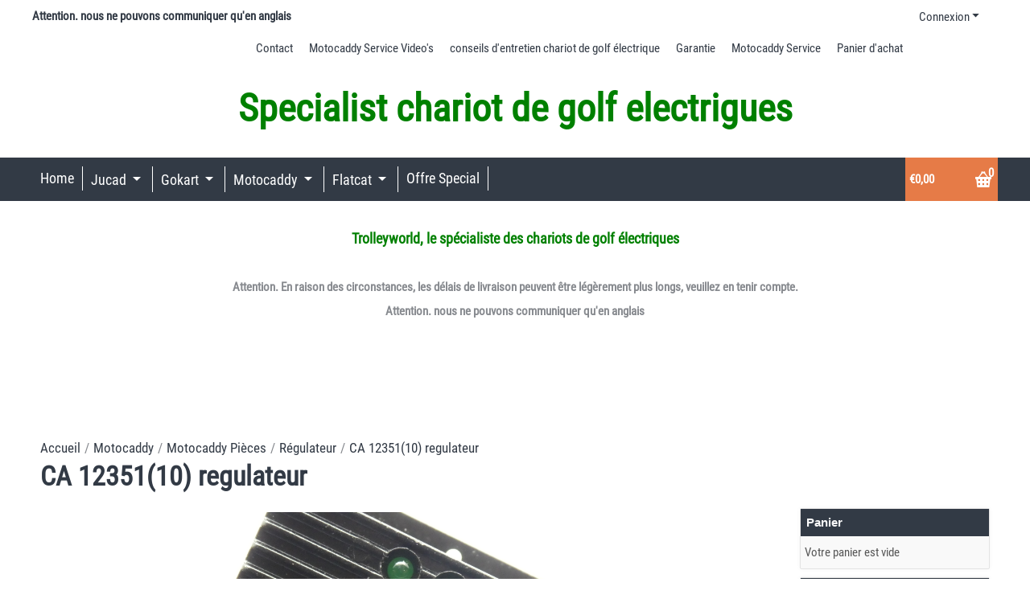

--- FILE ---
content_type: text/html; charset=UTF-8
request_url: https://www.chariot-de-golf-electrique.fr/motocaddy/motocaddy-pices-de-chariot-de-golf/rgulateur/regulateurca-1235110
body_size: 15854
content:
<!DOCTYPE html> <html lang="fr" class="no-js"> <head> <meta http-equiv="content-type" content="text/html; charset=utf-8"/> <meta name="description" content=""/> <meta name="robots" content="index,follow"> <meta name="viewport" content="width=device-width, initial-scale=1, user-scalable=yes, maximum-scale=5" /> <title>CA 12351(10) regulateur - motocaddy chariot electrique spécialist</title> <base href="https://www.chariot-de-golf-electrique.fr/"/> <link rel="dns-prefetch" href="https://fonts.gstatic.com/"> <link rel="dns-prefetch" href="https://cdn.shoptrader.com/"> <link rel="dns-prefetch" href="https://connect.facebook.net/"> <link rel="prefetch" href="/images/fonts/montserrat_regular.ttf" fetchpriority="high"> <link rel="prefetch" href="/images/fonts/roboto_condensed_regular.ttf" fetchpriority="high"> <link rel="icon" href="https://www.chariot-de-golf-electrique.fr/images/faviconimages/favicon.ico" type="image/x-icon"> <link rel="shortcut icon" type="image/x-icon" href="https://www.chariot-de-golf-electrique.fr/images/faviconimages/favicon.ico"/> <link rel="canonical" href="https://www.chariot-de-golf-electrique.fr/motocaddy/motocaddy-pices-de-chariot-de-golf/rgulateur/regulateurca-1235110"/> <script>
        window.translations = {
                        PRODUCT_CARD_ARIA_LABEL: 'Produit: ',
            PRODUCT_PRIJS_ARIA_LABEL: 'Prix: ',
                        SHOPPING_CART_BUTTON_ARIA_LABEL_1: 'Ajouter ',
            SHOPPING_CART_BUTTON_ARIA_LABEL_2: ' au panier',
            PRODUCT_PRIJS_KORTING_ARIA_LABEL_1: 'Par',
            PRODUCT_PRIJS_KORTING_ARIA_LABEL_2: ' pour ',
                        SHOPPINGCART_ARIA_LIVE_QUANTITY_UPDATE_MESSAGE_BEGIN: 'Quantité de',
            SHOPPINGCART_ARIA_LIVE_QUANTITY_INCREASE_MESSAGE: 'a été augmenté à',
            SHOPPINGCART_ARIA_LIVE_QUANTITY_DECREASE_MESSAGE: 'a été diminué à',
            SHOPPINGCART_ARIA_LIVE_DELETE_PRODUCT_MESSAGE: 'a été retiré du panier.',
            SHOPPINGCART_ARIA_LIVE_QUANTITY_REFRESH_MESSAGE: 'a été mis à jour à'
        };
    </script> <style>
            @font-face{font-family:'Montserrat';font-style:normal;font-weight:400;size-adjust:100%;src:local('Montserrat'),local('Montserrat'),url(/images/fonts/montserrat_regular.ttf) format('truetype');font-display:swap}@font-face{font-family:'Roboto Condensed';font-style:normal;font-weight:400;size-adjust:100%;src:local('Roboto Condensed'),local('RobotoCondensed'),url(/images/fonts/roboto_condensed_regular.ttf) format('truetype');font-display:swap}.wishlist_button{width:100%;height:15px}@media screen and (min-width:963px){div#column_left,div#column_right{position:relative;float:left;width:20%}div.wrapper.content div#content.col_left,div.wrapper.content div#content.col_right{position:relative;float:left;width:-moz-calc(80% - 10px);width:-webkit-calc(80% - 10px);width:calc(80% - 10px)}div.wrapper.content.col_left.col_right div#content{position:relative;float:left;margin-left:10px;margin-right:10px;width:-moz-calc(60% - 20px);width:-webkit-calc(60% - 20px);width:calc(60% - 20px)}}@media screen and (max-width:479px) and (min-width:120px){div.wrapper.content div.categories.mobile_products__cols--1,div.wrapper.content div.products_gallery_row.mobile_products__cols--1{margin:0 auto;margin-bottom:10px;width:-moz-calc(100% - 5px);width:-webkit-calc(100% - 5px);width:calc(100% - 5px)}div.wrapper.content div.categories.mobile_products__cols--2,div.wrapper.content div.products_gallery_row.mobile_products__cols--2{margin-right:10px;margin-bottom:10px;width:-moz-calc(50% - 13px);width:-webkit-calc(50% - 13px);width:calc(50% - 13px)}div.wrapper.content.productsHasBorder div.categories.mobile_products__cols--2,div.wrapper.content.productsHasBorder div.products_gallery_row.mobile_products__cols--2{margin-right:6px;margin-bottom:6px;width:-moz-calc(50% - 16px);width:-webkit-calc(50% - 16px);width:calc(50% - 16px)}}@media screen and (min-width:120px) and (max-width:479px){div.wrapper.content div.categories:nth-child(2n),div.wrapper.content div.products_gallery_row:nth-child(2n){margin-right:0}}@media screen and (min-width:120px) and (max-width:724px){div#content,div#menu,div.container{margin:0 auto;position:relative}}@media screen and (min-width:120px) and (max-width:724px){div#content{width:-moz-calc(100% - 20px);width:-webkit-calc(100% - 20px);width:calc(100% - 20px)}}@media screen and (min-width:725px) and (max-width:962px){div#content{position:relative;margin:0 auto;width:-moz-calc(100% - 20px);width:-webkit-calc(100% - 20px);width:calc(100% - 20px)}}div.categories,div.products_gallery_row,div.products_lijst_row{padding:4px;position:relative;float:left}div.categories_imagecontainer,div.products_gallery_row_imagecontainer,div.products_lijst_row_imagecontainer{position:relative;text-align:center}div.layover{position:absolute;top:0;left:0;right:0;margin:auto;text-align:center;z-index:5;height:100%;width:100%}.products_gallery_row_imagecontainer.vierkant,.categories_imagecontainer.vierkant,.vierkant div.layover{aspect-ratio:auto 1 / 1}.products_gallery_row_imagecontainer.langwerpig,.categories_imagecontainer.langwerpig,.langwerpig div.layover{aspect-ratio:auto 209 / 250}@media screen and (min-width:120px) and (max-width:724px){.productinfo_imagecontainer{--container__width:100}}@media screen and (min-width:280px) and (max-width:724px){.productinfo_imagecontainer{--container__width:260}}@media screen and (min-width:320px) and (max-width:724px){.productinfo_imagecontainer{--container__width:300}}@media screen and (min-width:360px) and (max-width:724px){.productinfo_imagecontainer{--container__width:340}}@media screen and (min-width:375px) and (max-width:724px){.productinfo_imagecontainer{--container__width:355}}@media screen and (min-width:390px) and (max-width:724px){.productinfo_imagecontainer{--container__width:370}}@media screen and (min-width:414px) and (max-width:724px){.productinfo_imagecontainer{--container__width:394}}@media screen and (min-width:428px) and (max-width:724px){.productinfo_imagecontainer{--container__width:408}}@media screen and (min-width:476px) and (max-width:724px){.productinfo_imagecontainer{--container__width:456}}@media screen and (min-width:725px){.productinfo_imagecontainer{aspect-ratio:1 / 1}}@media screen and (min-width:725px){.productinfo_imagecontainer.product-has-single-image.productimage-has-no-thumbnail{aspect-ratio:5 / 4}}
/*!*.productinfo_imagecontainer #owl-carousel-big.owl-loaded .owl-dots,*!*/
 @media screen and (max-width:724px){.productinfo_imagecontainer{--productinfo-owl-dots__height:40;--productinfo-owl-thumbnails__height:80;--productinfo-owl-dots-and-thumbnails__height:120}.productinfo_imagecontainer{--productinfo-product-image__width:var(--container__width);--productinfo-product-image__height:var(--container__width)}.productinfo_imagecontainer.langwerpig{--langwerpig-aspect-ratio:calc(250 / 209);--productinfo-product-image__height:calc(var(--container__width) * var(--langwerpig-aspect-ratio))}.productinfo_imagecontainer:not(.product-has-single-image):not(.productimage-has-no-thumbnail){aspect-ratio:var(--container__width) / calc(var(--productinfo-product-image__height) + var(--productinfo-owl-dots-and-thumbnails__height))}.productinfo_imagecontainer.product-has-single-image:not(.productimage-has-no-thumbnail){aspect-ratio:var(--container__width) / calc(var(--productinfo-product-image__height) + var(--productinfo-owl-thumbnails__height))}.productinfo_imagecontainer.product-has-single-image.productimage-has-no-thumbnail{aspect-ratio:var(--container__width) / var(--productinfo-product-image__height)}.productinfo_imagecontainer:not(.product-has-single-image) #owl-carousel-big{min-height:calc((var(--productinfo-product-image__height) + var(--productinfo-owl-dots__height)) * 1px)}.productinfo_imagecontainer.product-has-single-image #owl-carousel-big{min-height:calc(var(--productinfo-product-image__height) * 1px)}.productinfo_imagecontainer #owl-carousel-big .owl-dots,.productinfo_imagecontainer #owl-carousel-thumb{transition-delay:.2s;transition-duration:.1s;transition-property:opacity}.productinfo_imagecontainer:has(#owl-carousel-thumb:not(.owl-loaded)) .owl-dots,.productinfo_imagecontainer #owl-carousel-thumb:not(.owl-loaded){opacity:0}}.advanced-search-inner .configuration_tep_meta{margin-bottom:1rem}.lastViewedProduct_image{aspect-ratio:auto 5 / 6}.owl-thumb img{width:auto;height:auto}.lastViewedProduct_image img,.products_gallery_row_imagecontainer img,.categories_imagecontainer img,#mobile_menu_logo img,#preview img{width:auto;height:auto}#breadcrums span{display:inline-block;margin-bottom:5px}#breadcrums a{float:left}#breadcrums span.raquo,#breadcrums span.space{float:left;margin:0 5px}@media screen and (max-width:768px){#breadcrums.breadcrumbs_mobile_inline{width:100%;overflow:hidden}.breadcrumbs_mobile_inline{margin-bottom:16px}#breadcrums.breadcrumbs_mobile_inline .breadcrumbs-listing{display:flex;overflow-x:auto;white-space:nowrap;-webkit-overflow-scrolling:touch;-ms-overflow-style:none;scrollbar-height:none;scrollbar-width:none}#breadcrums.breadcrumbs_mobile_inline .breadcrumbs-listing::-webkit-scrollbar{display:none}}div#productinfo_previous_next{position:relative;margin-bottom:10px;text-align:right}div#productinfo_previous_next ul li{position:relative;display:block;float:right;margin:0 0 0 5px}div#productinfo_previous_next ul li.listing{position:relative;display:block;float:left;margin:4px 0 0 5px}div#productinfo_previous_next ul li.next a,div#productinfo_previous_next ul li.previous a{display:inline-block;padding:3px;-webkit-border-radius:5px;-moz-border-radius:5px;border-radius:5px}div#productinfo_previous_next ul li a span{display:inline-block;text-indent:-9999px}div.sortby{position:relative;padding:10px 0;height:25px;line-height:25px}div.products_display_count{position:relative;float:left}div.product-listing-sorting{position:relative;float:right}div.product-listing-sorting input.submit-btn{display:none}@media screen and (min-width:120px) and (max-width:724px){div.sortby{height:auto}div.halfwidth,div.products_display_count{position:relative;float:left}div.product-listing-sorting{position:relative;float:right}div.product-listing-sorting select{width:100px}div#productinfo_left,div#productinfo_right,productinfo_left_and_right{position:relative;float:none;width:100%}}@media screen and (min-width:1200px){div.wrapper.bigScreen div#productinfo_left{position:relative;float:left;width:46%}div.wrapper.bigScreen div#productinfo_right{position:relative;float:right;margin-left:4%;width:48%}div.wrapper.no_col div#PRODUCT_INFO_PRICE_BOX div#productinfo_price_box_left{position:relative;float:left;width:50%}div.wrapper.no_col div#PRODUCT_INFO_PRICE_BOX div#productinfo_price_buttons_right{position:relative;float:right;width:100%}div.wrapper.no_col div#PRODUCT_INFO_PRICE_BOX div#productinfo_price_box_right{position:relative;float:right;width:50%}}.products_gallery_row_imagecontainer,.categories_imagecontainer,div.layover{width:-moz-available;width:-webkit-fill-available}.div_product_counter.products_gallery_row{display:flex;flex-direction:column;flex-wrap:wrap}.products_gallery_row_name{flex:1 1 auto;width:100%}.page_placeholder_layover,#wishlist_popup,#mobile_menu_container,#quickview_overlay,#quickview_holder,.floating_basket_wrapper,.mobile_menu_search_bar{display:none}.mobile_menu_open{display:block!important}div.clear{clear:both}.box-disabled{display:none}div.wrapper.full{width:100%}div#footer,div#header,div#menu,div#menu_top,div#menu_top_standaard{position:relative;margin:0 auto}*,a img{border:0}article,aside,code,details,figcaption,figure,footer,header,hgroup,menu,nav,pre,section{display:block}a img,img{max-width:100%}#mobile_menu_container.contains_submenu #mobile_menu.mobile_menu_open #cols_mobile #categories{display:flex;flex-direction:column;justify-content:space-between;min-height:calc(100vh - 70px)}.sub-menu-mobile{margin:0 .5rem}.sub-menu-mobile__top-menu-content{background-color:rgb(0 0 0 / .05);margin-top:2rem;margin-bottom:8px}.sub-menu-mobile__top-menu-content .top_menu li[class*="item"]{display:block;padding:0 10px;height:50px;line-height:50px;color:#333;cursor:pointer}.sub-menu-mobile__top-menu-content .top_menu li[class*="item"]{display:block;padding:0 10px;height:50px;line-height:50px;color:#333;cursor:pointer}.sub-menu-mobile__top-menu-content .top_menu li[class*="item"]:not(:last-of-type){border-bottom:1px solid rgb(0 0 0 / .075)}.sub-menu-mobile__social-media-items .menu-top-content__social-media-items{font-size:1.5em}.sub-menu-mobile__social-media-items .menu-top-content__social-media-items a:not(:first-of-type){margin-left:.5rem}.menu_top_content img,.header_bottom img,#owl-carousel-homepage img,.bottom_footer img,.box_content img,#PRODUCT_INFO_DESCRIPTION_BOX img,.price_box img,#blog img,.changetable img{height:auto}*{padding:0;margin:0}a,a i[class^=icon-]{text-decoration:none}input.general_input_field{padding:0 5px;border:1px solid #d9d9d9;-webkit-border-radius:5px;-moz-border-radius:5px;border-radius:5px;height:25px}div.account-icon,div.menu-icon,div.search-icon,div.shopping-icon{top:4px;height:40px;line-height:40px;font-size:24px;text-align:center;position:relative;cursor:pointer}@media screen and (min-width:120px) and (max-width:962px){div.wrapper.full.fixed.menu_top,div.wrapper.header,div.wrapper.header_bottom{position:relative!important}div.wrapper{position:relative;float:none;width:100%}div#menu ul.parent,div.wrapper.menu_top{display:none}div.menu-icon,div.search-icon,div.shopping-icon{display:block}div#column_left,div#column_right,div.wrapper:not(.menu) div.hide_searchbox{display:none}div#menu{height:50px;position:relative;margin:0 auto;width:100%}div.searchbox,div.searchbox input.searchInput{box-shadow:none!important;float:left!important;height:40px!important;position:relative!important}div.searchbox{background:#fff0!important;border:0!important;border-radius:0!important;left:0!important;margin:0 0 0 10px!important;padding:0!important;right:0!important;top:5px!important;width:calc(100% - 166px)!important}div.searchbox input.searchInput{border-radius:0;padding:0 5px!important;width:calc(100% - 53px)!important}div.searchbox button.searchSubmit,div.searchbox span.searchSubmit{border:0!important;box-shadow:none!important;height:40px!important;width:40px!important}div.searchbox span.searchSubmit{background:#fff;color:#000;cursor:pointer!important;display:inline-block!important;padding:0!important;position:relative!important;text-align:center!important}div.searchbox button.searchSubmit{background:#fff0;border-radius:0;font-size:18px;left:0!important;margin:0!important;position:absolute!important;top:2px!important}div#menu>.searchbox{display:none!important}div#shoppingcart div.form_section{width:100%}div.menu-icon{margin-left:20px;float:left}div.account-icon,div.search-icon,div.shopping-icon{margin-right:5px;margin-left:5px;float:right;width:30px}div.menu-icon span.icon-menu7{position:relative}div.menu-icon span.text-menu7{bottom:3px;font-size:12px;height:10px;left:0;line-height:10px;position:absolute;width:40px}}@media screen and (min-width:963px){div#mobile_menu,div.header_mobile_logo,div.search-icon{display:none}}@media screen and (min-width:1200px){div#mobile_menu_logo,div.account-icon,div.menu-icon,div.search-icon,div.shopping-icon{display:none}div.container{position:relative;margin:0 auto;padding-top:10px;padding-bottom:10px}div.wrapper.wideScreen div#footer,div.wrapper.wideScreen div#header,div.wrapper.wideScreen div#menu_top,div.wrapper:not(.full).wideScreen{position:relative;margin:0 auto;width:1200px}div.wrapper.bigScreen div#footer,div.wrapper.bigScreen div#header,div.wrapper.bigScreen div#menu_top,div.wrapper:not(.full).bigScreen,div.wrapper.bigScreen div#menu_full div#menu{position:relative;margin:0 auto;width:98%}div.wrapper.smallScreen div#footer,div.wrapper.smallScreen div#header,div.wrapper.smallScreen div#menu_top,div.wrapper:not(.full).smallScreen{position:relative;margin:0 auto;width:963px}div.wrapper.smallScreen.menuHasBorder.menu div#menu,div.wrapper.smallScreen.menuHasBorder.menu div#menu div.dropdown_menu_horizontaal,div.wrapper.smallScreen.menuHasBorder.menu div#menu>ul>li:hover>div.dropdown_menu_horizontaal{width:961px}div.wrapper.smallScreen.menu div#menu,div.wrapper.smallScreen.menu div#menu div.dropdown_menu_horizontaal,div.wrapper.smallScreen.menu div#menu>ul>li:hover>div.dropdown_menu_horizontaal{width:963px}div.wrapper.wideScreen.menuHasBorder.menu div#menu,div.wrapper.wideScreen.menuHasBorder.menu div#menu div.dropdown_menu_horizontaal,div.wrapper.wideScreen.menuHasBorder.menu div#menu>ul>li:hover>div.dropdown_menu_horizontaal{width:1198px}div.wrapper.wideScreen.menu div#menu,div.wrapper.wideScreen.menu div#menu div.dropdown_menu_horizontaal,div.wrapper.wideScreen.menu div#menu>ul>li:hover>div.dropdown_menu_horizontaal{width:1200px}div#menu ul.parent{display:block}div.wrapper.content.no_col.same_background div.container{padding-left:0;padding-right:0}div.wrapper.content.no_col div.container{padding-left:10px;padding-right:10px}div.wrapper.content.no_col div#content{position:relative;width:100%}div.searchbox{margin-top:13px;width:160px}div.searchbox input.searchInput{width:120px}div.contentBlock,div.w25,div.w33,div.w50,div.w66,div.w75{float:left}div.w25{width:-moz-calc(25% - 7.5px);width:-webkit-calc(25% - 7.5px);width:calc(25% - 7.5px)}div.w33{width:-moz-calc(33.33% - 6.66px);width:-webkit-calc(33.33% - 6.66px);width:calc(33.33% - 6.66px)}div.w50{width:-moz-calc(50% - 5px);width:-webkit-calc(50% - 5px);width:calc(50% - 5px)}div.w66{width:-moz-calc(66.66% - 3.33px);width:-webkit-calc(66.66% - 3.33px);width:calc(66.66% - 3.33px)}div.w75{width:-moz-calc(75% - 2.5px);width:-webkit-calc(75% - 2.5px);width:calc(75% - 2.5px)}div.w100{float:none;width:-moz-calc(100%);width:-webkit-calc(100%);width:calc(100%);margin-right:0}}@media screen and (min-width:1367px){div.wrapper.bigScreen div#footer,div.wrapper.bigScreen div#header,div.wrapper.bigScreen div#menu_top,div.wrapper:not(.full).bigScreen,div.wrapper.bigScreen div#menu_full div#menu{position:relative;margin:0 auto;width:80%}}div.wrapper.full.fixed.menu_top{position:fixed;top:0;left:0;height:40px;width:100%}div#menu_top,div#menu_top>ul,div#menu_top>ul>li{position:relative}div.wrapper.menu_top{z-index:7779}div.wrapper.menu{z-index:1000}div#menu_top_content{position:relative;float:left;height:40px;line-height:40px}div#menu_top{height:40px}div#menu_top>ul{float:right}div#inner_menu ul li,div#menu_top>ul>li,div.languages_controller ul li{float:left;list-style:none}div#menu_top ul li{padding:0 10px}div#menu_top ul li.login-button{padding:0 20px 0 10px}div#menu_top ul li.login-button>a>i{right:5px}div#menu_top>ul,div.languages_controller ul{line-height:40px}div#menu_top li#logged-in-bar>span.logout{margin-left:10px}body.logged-in ul.top_menu>li>a[href$="create_account.php"]{display:none}.clearfix:after,div#menu_top:after,div.configuration_tep_meta:after,div.menu_top:after,div.tep_meta_continue:after,div.tep_meta_general:after{content:".";display:block;height:0;clear:both;visibility:hidden}div#loggedin-bar,div#login-bar,div.ac_results{-moz-border-radius-bottomright:5px;-moz-border-radius-bottomleft:5px}div#loggedin-bar,div.ac_results{-webkit-border-bottom-right-radius:5px;-webkit-border-bottom-left-radius:5px;border-bottom-right-radius:5px;border-bottom-left-radius:5px}div#mobile_menu_logo{width:calc(100% - 200px);position:relative;float:right;text-align:center;height:50px}div#mobile_menu_logo img{height:42px;margin:2px 0}div.wrapper.header img,div.wrapper.header_bottom img{max-width:100%;vertical-align:top}div.header_mobile_logo{position:relative;margin:0 auto;padding-top:10px;text-align:center}div.searchbox{position:relative;float:right;height:33px;width:160px;font-size:16px;line-height:18px;color:#000}div.searchbox input.searchInput{position:relative;float:left;height:25px;border:0;-webkit-border-radius:0;-moz-border-radius:0;border-radius:0;color:#000}div.searchbox input.searchInput:-webkit-input-placeholder{color:#000;opacity:1}div.searchbox input.searchInput:-moz-placeholder{color:#000;opacity:1}div.searchbox input.searchInput:-ms-input-placeholder{color:#000;opacity:1}div.searchbox span.searchSubmit{background:#fff;display:inline-block;position:relative;text-align:center;font-size:16px;height:25px;color:#000}div.searchbox button.searchSubmit{border:0;background:0 0;border-radius:0;height:25px;width:25px}div.basket_wrapper{display:block;position:relative;margin-top:5px;margin-left:5px;height:30px;float:right;z-index:7780;-webkit-border-radius:5px;-moz-border-radius:5px;border-radius:5px}div.basket_wrapper .loading{height:100px}div.basket_wrapper:hover{-webkit-border-radius:5px;-webkit-border-bottom-right-radius:0;-webkit-border-bottom-left-radius:0;-moz-border-radius:5px;-moz-border-radius-bottomright:0;-moz-border-radius-bottomleft:0;border-radius:5px 5px 0 0}div.basket_wrapper:hover div.floating_basket_wrapper{position:absolute;display:block;top:30px;right:0;width:375px;-webkit-border-radius:5px;-webkit-border-top-right-radius:0;-moz-border-radius:5px;-moz-border-radius-topright:0;border-radius:5px 0 5px 5px}div.cart_content span.icon{position:absolute;top:5px;right:8px;font-size:20px}div.cart_content span.quantity{position:absolute;top:3px;right:0;line-height:18px;padding:0 5px;height:18px;text-align:center;-webkit-border-radius:10px;-moz-border-radius:10px;border-radius:10px}div.cart_content span.no-icon.quantity{top:6px}div.load_cart_content{position:relative;display:block;float:right;height:15px;right:6px;width:15px;top:7px;background:url(../cart_content_loader.gif) no-repeat!important}div.cart_content{position:relative;margin:0 5px;line-height:30px;height:30px;float:right;font-weight:700;background-repeat:repeat-x}div.cart_content span.shopping_cart_text{position:relative;margin-left:5px;margin-right:50px}.home_page_listing{display:flex;-webkit-flex-wrap:wrap;flex-wrap:wrap}.product_info_manuals{margin:0 0 10px 0}body{background:#fff;background-image:none;background-position:center center;background-repeat:repeat;background-attachment:fixed}body,span.text,.item_level_1{font-family:Roboto Condensed;font-size:15px;line-height:30px}@media screen and (min-width:120px) and (max-width:963px){div.wrapper.smallScreen.header,div.wrapper.wideScreen.header,div.wrapper.bigScreen.header{display:none}}div.wrapper.header_bottom,div.wrapper.content{background:#fff;color:#878a8f}a{color:#878a8f}div.wrapper.menu_top{color:#323a45}li.login-button.clicked,div.wrapper.menu_top ul li:hover{background:#323a45}div#menu_top ul li a{color:#323a45}div#menu_top ul li:hover a{color:#fff}li.login-button.clicked a{color:#ffffff!important}div#loggedin-bar a,div#login-bar a{color:#ffffff!important}div#loggedin-bar,div#login-bar{background:#323a45!important}div.lastViewedProduct_box_container h3,div#filterContainer div.filter-header,#leeftijdcontrole h1,#leeftijdcontrole h2,#content h1,#content h2,#content h3,#content h4,#content h5,#content h6,.box_top,.box_product_name h2,.lastViewedProduct h2,span.content-header{font-family:Roboto Condensed;font-size:22px}.item_level_0{font-family:Roboto Condensed;font-size:18px}div#menu_full{background:#323a45}div#menu{background:#323a45}div.searchbox_mobile span,div#menu_mobile ul li a,div#menu ul li a{color:#fff}@media screen and (min-width:120px) and (max-width:962px){div#menu,div#menu a{background:#323a45;color:#fff}}div#menu ul li.active a,div#menu ul li.iehover a{color:#f37538}div#menu ul li.iehover ul li:hover>a{background:#323a45;color:#fff}.item_level_1{background:#323a45}.item_level_2{background:#323a45}.item_level_3{background:#323a45}.item_level_4{background:#323a45}.item_level_5{background:#323a45}.item_level_6{background:#323a45}.item_level_7{background:#323a45}@media screen and (min-width:725px) and (max-width:962px){div.wrapper.overview_products_col_4.content div.categories,div.wrapper.overview_products_col_4.content div.products_gallery_row{position:relative;margin-right:10px;margin-bottom:10px;width:-moz-calc(25% - 15.5px);width:-webkit-calc(25% - 15.5px);width:calc(25% - 15.5px)}div.wrapper.overview_products_col_4.content.productsHasBorder div.categories,div.wrapper.overview_products_col_4.content.productsHasBorder div.products_gallery_row{position:relative;margin-right:7.5px;margin-bottom:7.5px;width:-moz-calc(25% - 16px);width:-webkit-calc(25% - 16px);width:calc(25% - 16px)}div.wrapper.overview_products_col_4.content.productsHasBorder div.categories:nth-child(4n),div.wrapper.overview_products_col_4.content.productsHasBorder div.products_gallery_row:nth-child(4n),div.wrapper.overview_products_col_4 div.categories:nth-child(4n),div.wrapper.overview_products_col_4 div.products_gallery_row:nth-child(4n){margin-right:0}}@media screen and (min-width:963px){div.wrapper.overview_products_col_4.no_col div.categories,div.wrapper.overview_products_col_4.no_col div.products_gallery_row{position:relative;margin-right:10px;margin-bottom:10px;width:-moz-calc(25% - 15.5px);width:-webkit-calc(25% - 15.5px);width:calc(25% - 15.5px)}div.wrapper.overview_products_col_4.productsHasBorder.no_col div.categories,div.wrapper.overview_products_col_4.productsHasBorder.no_col div.products_gallery_row{position:relative;margin-right:8px;margin-bottom:8px;width:-moz-calc(25% - 16px);width:-webkit-calc(25% - 16px);width:calc(25% - 16px)}div.wrapper.overview_products_col_4.productsHasBorder.no_col div.categories:nth-child(4n),div.wrapper.overview_products_col_4.productsHasBorder.no_col div.products_gallery_row:nth-child(4n),div.wrapper.overview_products_col_4.no_col div.categories:nth-child(4n),div.wrapper.overview_products_col_4.no_col div.products_gallery_row:nth-child(4n){margin-right:0}div.wrapper.overview_products_col_4.col_right:not(.col_left) div.categories,div.wrapper.overview_products_col_4.col_left:not(.col_right) div.categories,div.wrapper.overview_products_col_4.col_right:not(.col_left) div.products_gallery_row,div.wrapper.overview_products_col_4.col_left:not(.col_right) div.products_gallery_row{position:relative;margin-right:10.5px;margin-bottom:10.5px;width:-moz-calc(25% - 16px);width:-webkit-calc(25% - 16px);width:calc(25% - 16px)}div.wrapper.overview_products_col_4.productsHasBorder.col_right:not(.col_left) div.categories,div.wrapper.overview_products_col_4.productsHasBorder.col_left:not(.col_right) div.categories,div.wrapper.overview_products_col_4.productsHasBorder.col_right:not(.col_left) div.products_gallery_row,div.wrapper.overview_products_col_4.productsHasBorder.col_left:not(.col_right) div.products_gallery_row{position:relative;margin-right:8px;margin-bottom:8px;width:-moz-calc(25% - 16px);width:-webkit-calc(25% - 16px);width:calc(25% - 16px)}div.wrapper.overview_products_col_4.col_right:not(.col_left) div.categories:nth-child(4n),div.wrapper.overview_products_col_4.col_right:not(.col_left) div.products_gallery_row:nth-child(4n),div.wrapper.overview_products_col_4.col_left:not(.col_right) div.categories:nth-child(4n),div.wrapper.overview_products_col_4.col_left:not(.col_right) div.products_gallery_row:nth-child(4n){float:right;margin-right:0}}#owl-carousel-homepage .owl-dots .owl-dot.active span,#owl-carousel-homepage .owl-dots .owl-dot:hover span{background:#5bcc14!important}div#slider-homepage{max-height:500px}.sf-menu li,div#menu,div#menu ul li,div#menu ul li.item_level_0{position:relative}div#menu ul li{float:left;list-style:none}div#menu ul li.item_level_0{height:50px;line-height:50px}div#menu ul li.item_level_0 a{display:block;padding:0 10px}div#menu ul li.item_level_0 ul ul{margin-left:0}div#menu ul li.item_level_0 ul li{position:relative;height:36px;line-height:36px;float:left;list-style:none;text-align:left;width:250px}div#menu ul li.item_level_0 ul li a{text-transform:none}div#menu li.item_level_0 ul li ul li{width:250px}.sf-menu,.sf-menu *{margin:0;padding:0;list-style:none}.sf-menu ul{position:absolute;display:none;top:100%;left:0;z-index:29}div#menu ul li{z-index:unset!important}.sf-menu a,.sf-menu li.sfHover>ul,.sf-menu li:hover>ul{display:block}div.wrapper.menuHasBorder .sf-menu ul{margin-left:-1px}.sf-menu>li{float:left}.sf-menu a{position:relative}.sf-menu ul ul{top:0;margin-top:-1px;left:250px}div#menu ul li{z-index:100}
        </style> <link rel="stylesheet" href="/themes/4000/css/abstracts/_print.css" media="print" crossorigin> <link rel="stylesheet" href="/images/css/stApp.css?v=130.29491854653036017180" crossorigin><meta name="twitter:card" content="summary" /> <meta name="twitter:title" content="CA 12351(10) regulateur - motocaddy chariot electrique spécialist" /> <meta name="twitter:description" content="" /> <meta name="twitter:image" content="https://www.chariot-de-golf-electrique.fr/images/productimages/big/2022-01-31-13.21.31.jpg" /> <meta name="twitter:url" content="https://www.chariot-de-golf-electrique.fr/motocaddy/motocaddy-pices-de-chariot-de-golf/rgulateur/regulateurca-1235110" /> <script type="application/ld+json">{
    "@context": "http://schema.org",
    "@type": "Product",
    "name": "CA 12351(10) regulateur",
    "mpn": "",
    "sku": "",
    "image": "https://www.chariot-de-golf-electrique.fr/images/productimages/big/2022-01-31-13.21.31.jpg",
    "description": "",
    "offers": {
        "@type": "Offer",
        "price": "114.00",
        "priceCurrency": "EUR",
        "url": "https://www.chariot-de-golf-electrique.fr/motocaddy/motocaddy-pices-de-chariot-de-golf/rgulateur/regulateurca-1235110",
        "availability": "https://schema.org/OutOfStock"
    }
}</script>
</head> <body id="st_product" class="motocaddy motocaddy-pices-de-chariot-de-golf rgulateur regulateurca-1235110 not-logged-in"> <a name="body-top"></a> <div class="page_placeholder_layover" id="page_placeholder_layover"> <img src="opc_loader.png" class="opc_loader" alt="opc_loader"/> </div> <div class="opc_melding small"></div><div class="wrapper wideScreen full menu_top"> <div id="menu_top"> <div id="menu_top_content"> <p style="text-align:center;"><strong>Attention. nous ne pouvons communiquer qu'en anglais</strong></p> </div> <ul class="login-box"> <li class="login-button"><a href="https://www.chariot-de-golf-electrique.fr/login.php" >Connexion<i class="icon-arrow-down5"></i></a> <div id="login-bar" class="box-padding-10x box-disabled dropdown-menu"> <form name="login-bar" action="https://www.chariot-de-golf-electrique.fr/login.php?action=process" method="post" enctype="application/x-www-form-urlencoded" autocomplete="off"> <input type="hidden" name="form_name" value="login-bar"> <div id="login-bar-email-adress"> <input placeholder="mail@mail.fr" type="text" name="email_address" class="general_input_field" autocomplete="username email" /> </div> <div id="login-bar-password"> <input placeholder="" type="password" name="password" class="general_input_field" autocomplete="current-password" /> </div> <div class="login-bar-submit box-textalign-right"> <button type="submit" class="configuration_btn configuration_button configuration_button_general"> <i class="icon-user align-left"></i> <span class="button">Connexion</span> </button> </div> <div id="login-bar-password-forgotten"> <a href="https://www.chariot-de-golf-electrique.fr/password_forgotten.php" class="user_pass_forgotten">Mot de passe oublié cliquez ici.</a> </div> <div id="login-bar-create-account"> <a href="https://www.chariot-de-golf-electrique.fr/create_account.php" class="user_create_account">Créer un compte</a> </div> </form> </div> </li> </ul> <ul class="top_menu"> <li class="item1"><a href="https://www.chariot-de-golf-electrique.fr/contact/" target="_self">Contact</a></li> <li class="item2"><a href="https://www.chariot-de-golf-electrique.fr/motocaddy-service-videos/" target="_self">Motocaddy Service Video's</a></li> <li class="item3"><a href="https://www.chariot-de-golf-electrique.fr/conseils-d-entretien-pour-votre-chariot-de-golf-electrique/" target="_self">conseils d'entretien chariot de golf électrique</a></li> <li class="item4"><a href="https://www.chariot-de-golf-electrique.fr/garantie/" target="_self">Garantie</a></li> <li class="item5"><a href="https://www.chariot-de-golf-electrique.fr/motocaddy-service/" target="_self">Motocaddy Service</a></li> <li class="item6"><a href="https://www.chariot-de-golf-electrique.fr/shopping_cart.php" target="_self">Panier d'achat</a></li> </ul> <div class="clear"></div> </div> </div><div class="wrapper full wideScreen header"> <div id="header"> <div class="changetable user_input"> <h1 style="text-align: center; margin: 40px 0px;"><font color="#008000"><span style="font-size: 48px;"><b>Specialist chariot de golf electrigues</b></span></font></h1> <div class="clear"></div> </div> <div class="basket_wrapper"> <div class="cart_content"> <a style="position:absolute;inset:0;" href="https://www.chariot-de-golf-electrique.fr/shopping_cart.php"></a> <span class="shopping_cart_text"> <a href="https://www.chariot-de-golf-electrique.fr/shopping_cart.php" data-bind="html: cartValue()"></a> </span> <a href="https://www.chariot-de-golf-electrique.fr/shopping_cart.php"><span class="icon icon-basket"></span></a> <a href="https://www.chariot-de-golf-electrique.fr/shopping_cart.php"><span class="quantity" data-bind="text: cartCount"></span></a> </div> <div class="floating_basket_wrapper"> <a class="close_basket_content"></a> <div class="basket_content"> <table data-bind="visible: cartTable().length > 0"> <tbody data-bind="foreach: cartTable"> <tr> <td class="product_image_cell"> <div class="product_image"> <img data-bind="attr: { src: image() }, visible: image_is_base_64() == 0"> <img data-bind="attr: { src: 'data:' + image_mime_type() + ';base64, ' + image() }, visible: image_is_base_64() == 1"> </div> </td> <td class="product_name_cell"> <span data-bind="text: quantity"></span> x <a data-bind="attr: { href: url }, text: name"></a> <span data-bind="foreach: attributes, visible: attributes().length > 0"> <small><i>-&nbsp;<span data-bind="html: option_name() + ' ' + value_name()"></span></i></small><br> </span> <p data-bind="html: $root.currencyFormat.symbolLeft + stAppTools.number_format(parseFloat(total_price()) * parseFloat($root.currencyFormat.value), $root.currencyFormat.decimalPlaces, $root.currencyFormat.decimalPoint, $root.currencyFormat.thousandsPoint) + $root.currencyFormat.symbolRight"></p> </td> <td class="product_price_cell" data-bind="click: $parent.removeProduct"> <i class="icon-bin"></i> </td> </tr> </tbody> </table> <span class="shopping-cart-empty" data-bind="visible: cartTable().length == 0">
            Votre panier est vide
        </span> </div> <div class="clear"></div> <div class="floating_basket_total clearfix newDivClass3"> <span class="floating_basket_total" data-bind="html: cartValue"></span> <a href="https://www.chariot-de-golf-electrique.fr/shopping_cart.php" class="configuration_btn configuration_button button configuration_button_submit" data-bind="visible: cartTable().length != 0"> <span class="button">
                Passer Á  la caisse
            </span> <i class="icon-arrow-right2 align-right"></i> </a> </div> </div> </div> </div> </div><div id="mobile_menu_overlay"></div> <div id="mobile_menu_container" class=""> <div id="mobile_menu"> <div id="mobile_menu_info"> <div id="mobile_menu_close" class="icon-cross"></div> <div class="search-icon"> <a><span class="icon-search"></span></a> </div> <div id="mobile_menu_shopping_cart" class="mobile_menu_navigation_items"><a href="https://www.chariot-de-golf-electrique.fr/shopping_cart.php"><span class="icon-basket"></span></a></div> <div id="mobile_menu_account" class="mobile_menu_navigation_items"> <a href="https://www.chariot-de-golf-electrique.fr/account.php"><span class="icon-user"></span></a> </div> <div id="mobile_menu_logo"> <img src="/images/shoplogoimages/logo.png"> </div> <div class="clear"></div> </div> <div class="mobile_menu_search_bar"> <div class="mobile_searchbox"> <form name="advanced_search" action="https://www.chariot-de-golf-electrique.fr/advanced_search_result.php" method="get" enctype="application/x-www-form-urlencoded"> <input type="hidden" name="form_name" value="advanced_search"> <input type="hidden" name="search_in_description" value="0"> <input type="hidden" name="inc_subcat" value="1"> <input name="keywords" type="text" value="" placeholder="Recherche..." class="searchInput ac_input search_1 mobile_search" id="sqr_mobile_menu_search"/> <span class="searchSubmit"><button class="searchSubmit" type="submit"><i class="icon-search3"></i></button></span> <div class="clear"></div> </form> </div> </div> <div id="cols_mobile"> <div id="categories" class="box box-bordercolor categories_box mobile_box"> <div class="box_content"> <div class="menu-header test2 parent-item" id="dmrp_0"> <span class="item"> <a href="https://www.chariot-de-golf-electrique.fr/">
                                Home
                            </a> </span> </div> <div class="menu-header parent-item" id="dmm_72"> <span class="item"> <a target="_self" href="https://www.chariot-de-golf-electrique.fr/jucad/">
                                    Jucad
                                </a> </span> <i class="expand icon-arrow-right4"></i></div><div class="menu-content jucad parent-item" id="submenu-cat-72" hidden> <div class="menu-header " id="dmrp_81"> <span class="item"> <a href="https://www.chariot-de-golf-electrique.fr/jucad/jucad-chariot-de-golf/" target="_self"> <span class="expanding icon-arrow-right5" style="margin-left: 0px; margin-right: 6px; font-size: 12px;"></span>Jucad chariot de golf          </a> </span></div> <div class="menu-header " id="dmrp_82"> <span class="item"> <a href="https://www.chariot-de-golf-electrique.fr/jucad/jucad-accessoires/" target="_self"> <span class="expanding icon-arrow-right5" style="margin-left: 0px; margin-right: 6px; font-size: 12px;"></span>Jucad accessoires          </a> </span></div> <div class="menu-header " id="dmrp_83"> <span class="item"> <a href="https://www.chariot-de-golf-electrique.fr/jucad/jucad-batterie-et-chargeur/" target="_self"> <span class="expanding icon-arrow-right5" style="margin-left: 0px; margin-right: 6px; font-size: 12px;"></span>Jucad batterie et chargeur          </a> </span></div></div> <div class="menu-header parent-item" id="dmm_76"> <span class="item"> <a target="_self" href="https://www.chariot-de-golf-electrique.fr/gokart/">
                                    Gokart
                                </a> </span> <i class="expand icon-arrow-right4"></i></div><div class="menu-content gokart parent-item" id="submenu-cat-76" hidden> <div class="menu-header " id="dmrp_73"> <span class="item"> <a href="https://www.chariot-de-golf-electrique.fr/gokart/gokart-chariot-de-golf/" target="_self"> <span class="expanding icon-arrow-right5" style="margin-left: 0px; margin-right: 6px; font-size: 12px;"></span>Gokart Chariot de Golf          </a> </span></div> <div class="menu-header " id="dmrp_74"> <span class="item"> <a href="https://www.chariot-de-golf-electrique.fr/gokart/gokartgolf-accessoires/" target="_self"> <span class="expanding icon-arrow-right5" style="margin-left: 0px; margin-right: 6px; font-size: 12px;"></span>Gokartgolf accessoires          </a> </span></div> <div class="menu-header " id="dmrp_90"> <span class="item"> <a href="https://www.chariot-de-golf-electrique.fr/gokart/gokart-batterie-et-chargeur/" target="_self"> <span class="expanding icon-arrow-right5" style="margin-left: 0px; margin-right: 6px; font-size: 12px;"></span>Gokart batterie et chargeur          </a> </span></div> <div class="menu-header " id="dmrp_75"> <span class="item"> <a href="https://www.chariot-de-golf-electrique.fr/gokart/gokart-pieces/" target="_self"> <span class="expanding icon-arrow-right5" style="margin-left: 0px; margin-right: 6px; font-size: 12px;"></span>Gokartgolf Pieces          </a> </span></div> <div class="menu-header " id="dmrp_91"> <span class="item"> <a href="https://www.chariot-de-golf-electrique.fr/gokart/gokart-sac-de-golf/" target="_self"> <span class="expanding icon-arrow-right5" style="margin-left: 0px; margin-right: 6px; font-size: 12px;"></span>Gokart sac de golf          </a> </span></div></div> <div class="menu-header parent-item" id="dmm_77"> <span class="item"> <a target="_self" href="https://www.chariot-de-golf-electrique.fr/motocaddy/">
                                    Motocaddy
                                </a> </span> <i class="expand icon-arrow-right4"></i></div><div class="menu-content motocaddy parent-item" id="submenu-cat-77" hidden> <div class="menu-header " id="dmrp_32"> <span class="item"> <a href="https://www.chariot-de-golf-electrique.fr/motocaddy/batterie-de-motocaddy-lithium/" target="_self"> <span class="expanding icon-arrow-right5" style="margin-left: 0px; margin-right: 6px; font-size: 12px;"></span>Motocaddy batterie et chargeur          </a> </span></div> <div class="menu-header " id="dmrp_31"> <span class="item"> <a href="https://www.chariot-de-golf-electrique.fr/motocaddy/motocaddy-pices-de-chariot-de-golf/" target="_self"> <span class="expanding icon-arrow-right5" style="margin-left: 0px; margin-right: 6px; font-size: 12px;"></span>Motocaddy Pièces          </a> </span></div> <div class="menu-header " id="dmrp_30"> <span class="item"> <a href="https://www.chariot-de-golf-electrique.fr/motocaddy/sacs-de-golf-impermables-motocaddy/" target="_self"> <span class="expanding icon-arrow-right5" style="margin-left: 0px; margin-right: 6px; font-size: 12px;"></span>Sacs de golf (imperméables) easilock          </a> </span></div> <div class="menu-header " id="dmrp_39"> <span class="item"> <a href="https://www.chariot-de-golf-electrique.fr/motocaddy/roue-motocaddy/" target="_self"> <span class="expanding icon-arrow-right5" style="margin-left: 0px; margin-right: 6px; font-size: 12px;"></span>Roue Motocaddy          </a> </span></div></div> <div class="menu-header parent-item" id="dmm_84"> <span class="item"> <a target="_self" href="https://www.chariot-de-golf-electrique.fr/flatcat/">
                                    Flatcat
                                </a> </span> <i class="expand icon-arrow-right4"></i></div><div class="menu-content flatcat parent-item" id="submenu-cat-84" hidden> <div class="menu-header " id="dmrp_85"> <span class="item"> <a href="https://www.chariot-de-golf-electrique.fr/flatcat/flatcat-chariot-de-golf/" target="_self"> <span class="expanding icon-arrow-right5" style="margin-left: 0px; margin-right: 6px; font-size: 12px;"></span>Flatcat chariot de golf          </a> </span></div> <div class="menu-header " id="dmrp_86"> <span class="item"> <a href="https://www.chariot-de-golf-electrique.fr/flatcat/flatcat-accessoires/" target="_self"> <span class="expanding icon-arrow-right5" style="margin-left: 0px; margin-right: 6px; font-size: 12px;"></span>Flatcat accessoires          </a> </span></div> <div class="menu-header " id="dmrp_87"> <span class="item"> <a href="https://www.chariot-de-golf-electrique.fr/flatcat/fkatcat-batterie-et-chargeur/" target="_self"> <span class="expanding icon-arrow-right5" style="margin-left: 0px; margin-right: 6px; font-size: 12px;"></span>Fkatcat batterie et chargeur          </a> </span></div> <div class="menu-header " id="dmrp_88"> <span class="item"> <a href="https://www.chariot-de-golf-electrique.fr/flatcat/flatcat-pieces/" target="_self"> <span class="expanding icon-arrow-right5" style="margin-left: 0px; margin-right: 6px; font-size: 12px;"></span>Flatcat pieces          </a> </span></div></div> <div class="menu-header parent-item" id="dmm_33"> <span class="item"> <a target="_self" href="https://www.chariot-de-golf-electrique.fr/offre-du-mois/">
                                    Offre Special
                                </a> </span> </div> </div> </div> <div id="cols_mobile_placeholder" class="clearfix"></div> <input type="hidden" name="MOBILE_SHOW_CATEGORIES_ONLY" value="true"> </div> </div> </div><div class="wrapper full wideScreen  menu"> <div class="menu-container"> <div id="menu_full"> <div id="menu"> <ul class="sf-menu parent"> <li class="item1 item_level_0" id="dmvr_25"> <a target="_self" title="Home" class="itemLink" href="https://www.chariot-de-golf-electrique.fr/">
                            Home
                        </a> </li> <li class="item2 item_level_0" id="dmvr_72"> <a target="_self" title="Jucad" class="itemLink" href="https://www.chariot-de-golf-electrique.fr/jucad/">
                            Jucad
                        </a> <ul class="sf-menu subnav nav_level_1"> <li class="item1 item_level_1" id="dmvr_81"> <a target="_self" title="Jucad chariot de golf" class="itemLink" href="https://www.chariot-de-golf-electrique.fr/jucad/jucad-chariot-de-golf/">
                            Jucad chariot de golf
                        </a> </li> <li class="item2 item_level_1" id="dmvr_82"> <a target="_self" title="Jucad accessoires" class="itemLink" href="https://www.chariot-de-golf-electrique.fr/jucad/jucad-accessoires/">
                            Jucad accessoires
                        </a> </li> <li class="item3 item_level_1" id="dmvr_83"> <a target="_self" title="Jucad batterie et chargeur" class="itemLink" href="https://www.chariot-de-golf-electrique.fr/jucad/jucad-batterie-et-chargeur/">
                            Jucad batterie et chargeur
                        </a> </li></ul></li> <li class="item3 item_level_0" id="dmvr_76"> <a target="_self" title="Gokart" class="itemLink" href="https://www.chariot-de-golf-electrique.fr/gokart/">
                            Gokart
                        </a> <ul class="sf-menu subnav nav_level_1"> <li class="item1 item_level_1" id="dmvr_73"> <a target="_self" title="Gokart Chariot de Golf" class="itemLink" href="https://www.chariot-de-golf-electrique.fr/gokart/gokart-chariot-de-golf/">
                            Gokart Chariot de Golf
                        </a> </li> <li class="item2 item_level_1" id="dmvr_74"> <a target="_self" title="Gokartgolf accessoires" class="itemLink" href="https://www.chariot-de-golf-electrique.fr/gokart/gokartgolf-accessoires/">
                            Gokartgolf accessoires
                        </a> </li> <li class="item3 item_level_1" id="dmvr_90"> <a target="_self" title="Gokart batterie et chargeur" class="itemLink" href="https://www.chariot-de-golf-electrique.fr/gokart/gokart-batterie-et-chargeur/">
                            Gokart batterie et chargeur
                        </a> </li> <li class="item4 item_level_1" id="dmvr_75"> <a target="_self" title="Gokartgolf Pieces" class="itemLink" href="https://www.chariot-de-golf-electrique.fr/gokart/gokart-pieces/">
                            Gokartgolf Pieces
                        </a> </li> <li class="item5 item_level_1" id="dmvr_91"> <a target="_self" title="Gokart sac de golf" class="itemLink" href="https://www.chariot-de-golf-electrique.fr/gokart/gokart-sac-de-golf/">
                            Gokart sac de golf
                        </a> </li></ul></li> <li class="item4 item_level_0" id="dmvr_77"> <a target="_self" title="Motocaddy" class="itemLink" href="https://www.chariot-de-golf-electrique.fr/motocaddy/">
                            Motocaddy
                        </a> <ul class="sf-menu subnav nav_level_1"> <li class="item1 item_level_1" id="dmvr_32"> <a target="_self" title="Motocaddy batterie et chargeur" class="itemLink" href="https://www.chariot-de-golf-electrique.fr/motocaddy/batterie-de-motocaddy-lithium/">
                            Motocaddy batterie et chargeur
                        </a> </li> <li class="item2 item_level_1" id="dmvr_31"> <a target="_self" title="Motocaddy Pièces" class="itemLink" href="https://www.chariot-de-golf-electrique.fr/motocaddy/motocaddy-pices-de-chariot-de-golf/">
                            Motocaddy Pièces
                        </a> </li> <li class="item3 item_level_1" id="dmvr_30"> <a target="_self" title="Sacs de golf (imperméables) easilock" class="itemLink" href="https://www.chariot-de-golf-electrique.fr/motocaddy/sacs-de-golf-impermables-motocaddy/">
                            Sacs de golf (imperméables) easilock
                        </a> </li> <li class="item4 item_level_1" id="dmvr_39"> <a target="_self" title="Roue Motocaddy" class="itemLink" href="https://www.chariot-de-golf-electrique.fr/motocaddy/roue-motocaddy/">
                            Roue Motocaddy
                        </a> </li></ul></li> <li class="item5 item_level_0" id="dmvr_84"> <a target="_self" title="Flatcat" class="itemLink" href="https://www.chariot-de-golf-electrique.fr/flatcat/">
                            Flatcat
                        </a> <ul class="sf-menu subnav nav_level_1"> <li class="item1 item_level_1" id="dmvr_85"> <a target="_self" title="Flatcat chariot de golf" class="itemLink" href="https://www.chariot-de-golf-electrique.fr/flatcat/flatcat-chariot-de-golf/">
                            Flatcat chariot de golf
                        </a> </li> <li class="item2 item_level_1" id="dmvr_86"> <a target="_self" title="Flatcat accessoires" class="itemLink" href="https://www.chariot-de-golf-electrique.fr/flatcat/flatcat-accessoires/">
                            Flatcat accessoires
                        </a> </li> <li class="item3 item_level_1" id="dmvr_87"> <a target="_self" title="Fkatcat batterie et chargeur" class="itemLink" href="https://www.chariot-de-golf-electrique.fr/flatcat/fkatcat-batterie-et-chargeur/">
                            Fkatcat batterie et chargeur
                        </a> </li> <li class="item4 item_level_1" id="dmvr_88"> <a target="_self" title="Flatcat pieces" class="itemLink" href="https://www.chariot-de-golf-electrique.fr/flatcat/flatcat-pieces/">
                            Flatcat pieces
                        </a> </li></ul></li> <li class="item6 item_level_0" id="dmvr_33"> <a target="_self" title="Offre Special" class="itemLink" href="https://www.chariot-de-golf-electrique.fr/offre-du-mois/">
                            Offre Special
                        </a> </li></ul> <div class="menu-icon"> <span class="icon-menu7"></span> </div> <div class="search-icon"> <a><span class="icon-search"></span></a> </div> <div class="shopping-icon"> <a href="https://www.chariot-de-golf-electrique.fr/shopping_cart.php"><span class="icon-basket"></span></a> <span class="quantity" data-bind="text: cartCount"></span> </div> <div class="account-icon"> <a href="https://www.chariot-de-golf-electrique.fr/account.php"><span class="icon-user"></span></a> </div> <div id="mobile_menu_logo" class="header-mobile-logo"> <a class="header-mobile-logo-link" href=https://www.chariot-de-golf-electrique.fr/> <img data-use-webp='no' width='900' height='720' fetchpriority='high' alt='chariot-de-golf-electrique.fr Page d’accueil' class='header-mobile-logo-image' src='/images/shoplogoimages/logo.png' onerror='this.onerror=null; this.src="/images/placeholders/image_missing_vierkant.png";'> </a> </div> <div class="clear"></div> </div> <div class="mobile_menu_search_bar"> <div class="mobile_searchbox"> <form name="advanced_search" action="https://www.chariot-de-golf-electrique.fr/advanced_search_result.php" method="get" enctype="application/x-www-form-urlencoded"> <input type="hidden" name="form_name" value="advanced_search"> <input type="hidden" name="search_in_description" value="0"> <input type="hidden" name="inc_subcat" value="1"> <input name="keywords" type="text" value="" placeholder="Recherche..." class="searchInput ac_input search_1 mobile_search" id="sqr_mobile_search"/> <span class="searchSubmit"><button class="searchSubmit" type="submit"><i class="icon-search3"></i></button></span> <div class="clear"></div> </form> </div> </div> </div> </div> </div><div class="wrapper wideScreen header_bottom"><h2 style="text-align:center;"><span style="color:#FFFFFF;">.</span></h2><h2 style="text-align:center;"><span style="color:#008000;"><span style="font-size:18px;"><strong>Trolleyworld, le spécialiste des chariots de golf électriques</strong></span></span></h2><p style="text-align:center;"><br><strong>Attention. En raison des circonstances, les délais de livraison peuvent être légèrement plus longs, veuillez en tenir compte.</strong></p><p style="text-align:center;"><strong>Attention. nous ne pouvons communiquer qu'en anglais</strong></p><p style="text-align:center;">&nbsp;</p><p style="text-align:center;">&nbsp;</p><p style="text-align:center;">&nbsp;</p><h2>&nbsp;</h2></div><div class="wrapper content productPagina   col_right   wideScreen productsHasBorder overview_products_col_4"> <div class="container"> <input type="hidden" id="overview_products_col" value="4" /> <input type="hidden" id="image_dimensions" value="Vierkant" /> <input type="hidden" id="stock_check_hidden" value="true" /> <input type="hidden" id="winkelwagen_popup_hidden" value="true" /> <input type="hidden" id="basket_tekst_hidden" value="Bedrag" /> <input type="hidden" id="prijzen_zichtbaar_inloggen_hidden" value="-,--" /> <div id="content" class=" col_right "> <div id="breadcrums" class="breadcrumbs-scroll-container"> <div class="breadcrumbs-listing" itemscope itemtype="http://schema.org/BreadcrumbList"> <div itemprop="itemListElement" itemscope itemtype="https://schema.org/ListItem"><a href="https://www.chariot-de-golf-electrique.fr/" class="crumb breadcrumb trail" itemtype="http://schema.org/Thing" itemprop="item"><span itemprop="name">Accueil</span></a><meta itemprop="position" content="1" /></div><span class="raquo">/</span><div itemprop="itemListElement" itemscope itemtype="https://schema.org/ListItem"><a href="https://www.chariot-de-golf-electrique.fr/motocaddy/" class="crumb breadcrumb trail" itemtype="http://schema.org/Thing" itemprop="item"><span itemprop="name">Motocaddy</span></a><meta itemprop="position" content="2" /></div><span class="raquo">/</span><div itemprop="itemListElement" itemscope itemtype="https://schema.org/ListItem"><a href="https://www.chariot-de-golf-electrique.fr/motocaddy/motocaddy-pices-de-chariot-de-golf/" class="crumb breadcrumb trail" itemtype="http://schema.org/Thing" itemprop="item"><span itemprop="name">Motocaddy Pièces</span></a><meta itemprop="position" content="3" /></div><span class="raquo">/</span><div itemprop="itemListElement" itemscope itemtype="https://schema.org/ListItem"><a href="https://www.chariot-de-golf-electrique.fr/motocaddy/motocaddy-pices-de-chariot-de-golf/rgulateur/" class="crumb breadcrumb trail" itemtype="http://schema.org/Thing" itemprop="item"><span itemprop="name">Régulateur</span></a><meta itemprop="position" content="4" /></div><span class="raquo">/</span><div itemprop="itemListElement" itemscope itemtype="https://schema.org/ListItem"><a href="https://www.chariot-de-golf-electrique.fr/motocaddy/motocaddy-pices-de-chariot-de-golf/rgulateur/regulateurca-1235110" class="crumb breadcrumb trail" itemtype="http://schema.org/Thing" itemprop="item"><span itemprop="name">CA 12351(10) regulateur</span></a><meta itemprop="position" content="5" /></div> <div class="clear"></div> </div> </div><form name="cart_quantity" action="https://www.chariot-de-golf-electrique.fr/motocaddy/motocaddy-pices-de-chariot-de-golf/rgulateur/regulateurca-1235110?action=add_product" method="post" enctype="application/x-www-form-urlencoded"> <input type="hidden" name="form_name" value="cart_quantity"> <div itemscope itemtype="http://schema.org/Product"> <div id="productinfo_name"> <h1 class="productinfo_name_heading">CA 12351(10) regulateur</h1> </div> <div id="productinfo_left"> <div class="productinfo_imagecontainer product-has-single-image tep-section-imagecontainer"> <div id="owl-carousel-big" class="owl-carousel owl-theme"> <div class="item photoswipe" data-magnify-src="/images/productimages/big/2022-01-31-13.21.31.jpg"> <img style="float: none; display: inline-block;" data-image="2022-01-31-13.21.31.jpg" data-magnify-src="/images/productimages/big/2022-01-31-13.21.31.jpg" class="example-image-link products_subimage1 " src="/images/productimages/big/2022-01-31-13.21.31.jpg" title="CA 12351(10) regulateur" alt="CA 12351(10) regulateur" border="0" /> </div> </div> <div id="owl-carousel-thumb" class="owl-carousel owl-theme"> <div class="item owl-thumb"> <img width="500" height="375" data-image="2022-01-31-13.21.31.jpg" src="/images/productimages/smaller/2022-01-31-13.21.31.jpg" title="CA 12351(10) regulateur" alt="CA 12351(10) regulateur" border="0" /> </div> </div> </div> <div class="clear"></div> </div> <div id="productinfo_right"> <input type="hidden" id="products_id" value="1581" /> <div id="productinfo_model" style="display: none"> <em> <span class="productinfo_productmodel_text">Réf. article:</span> <span class="productinfo_productmodel"></span> </em> </div> <div class="products_row_review_stars"> <span class="rating_stars icon-star-empty iconyellow"></span><span class="rating_stars icon-star-empty iconyellow"></span><span class="rating_stars icon-star-empty iconyellow"></span><span class="rating_stars icon-star-empty iconyellow"></span><span class="rating_stars icon-star-empty iconyellow"></span> <a href="#reviews-main-tab"><small>(0 Notes)</small></a> </div> <div id="theme_sorting_products"> <div id="PRODUCT_INFO_PRICE_BOX" class=""> <div class="form_section  box-border"> <div class="content_section box-padding-10x"> <div class="table-section price_box box-no-border"> <div id="productinfo_price_box_right"> <div id="productinfo_price"> <span class="oldPrice"><span class="currency_symbol">€</span><span class="currency_price">129,00</span><span class="currency_symbol"></span></span> <span class="normalPrice"><span class="currency_symbol">€</span><span class="currency_price">114,00</span><span class="currency_symbol"></span></span> <span class="discountPrice">Vous économisez: 12%</span> </div> </div> <div id="productinfo_price_box_left"> </div> <div id="productinfo_price_buttons_right"> <div id="productinfo_price_buttons"> <div class="productinfo_sold_out"> <h2>Épuisé</h2> </div> <div id="productinfo_price_box_buttons"> <span class="productinfo_price_box_aantal"><label for="dynamic_number_input" class="sr-only">Quantité</label><input type="number" name="product_cart_quantity" value="1"id="dynamic_number_input" class="general_input_field small cart dynamic_number_input numeric_only" min="1" /></span> <span class="productinfo_price_box_button"> <button class="configuration_btn configuration_button_productinfo tep_configuration_productinfo" type="submit" disabled>Ajouter</button> </span> </div> </div> </div> <div class="clear"></div> </div> </div> </div> <input type="hidden" name="products_id" value="1581" /> </div> <div id="PRODUCT_INFO_INFORMATION_BOX"> <div class="form_section  box-border nomargin"> <div class="content_section"> <div class="table-section information_box box-no-border"> <table> <div class="product_info_header product_info_header_voorraad"> <div><span class="content-header"><strong>Stock</strong></span></div> </div> <div class="product_info_contentcontainer product_info_contentcontainer_voorraad"> <div class="product_info_contentleft"><strong>Stock:</strong></div> <div class="product_info_contentright"> <span id="stoplicht" class="status icon-circle2 iconred"></span>&nbsp;<span class="light_quantity_value">
                            0
                    </span> <span class="stock-text">&nbsp Articles</span> </div> </div> </table> </div> </div> </div> </div> <div id="PRODUCT_INFO_DESCRIPTION_BOX"> <div id="tabs-3" class="form_section box-border  nomargin margintop"> <div id="reviews-main-tab"> <span class="content-header"><strong>Notes (0) <span class="rating_stars icon-star-empty iconyellow"></span><span class="rating_stars icon-star-empty iconyellow"></span><span class="rating_stars icon-star-empty iconyellow"></span><span class="rating_stars icon-star-empty iconyellow"></span><span class="rating_stars icon-star-empty iconyellow"></span></strong></span> <div class="box-padding-10x" id="reviewsContainer"> <input type="hidden" id="review_product_id" data-product-id="1581"> <input type="hidden" id="review_json" data-json="{&quot;average&quot;:&quot;0.0000&quot;,&quot;total&quot;:0,&quot;offset&quot;:0,&quot;limit&quot;:&quot;5&quot;,&quot;reviews&quot;:[]}"> <div data-bind="visible: reviews.total() == 0"> <strong>CA 12351(10) regulateur</strong>
                    n'a encore aucun commentaire. Partagez votre expérience en cliquant sur <strong>Noter</strong>.
                    <div class="configuration_tep_meta general"> <div class="tep_meta_continue"> <a href="https://www.chariot-de-golf-electrique.fr/product_reviews_write.php?q=motocaddy%2Fmotocaddy-pices-de-chariot-de-golf%2Frgulateur%2Fregulateurca-1235110&products_id=1581&cPath=89_60_80" class="configuration_btn configuration_button configuration_button_general">Donnez votre appréciation
                                <i class="icon-arrow-right2 align-right"></i></a> </a> </div> <div class="clear"></div> </div> </div> <div data-bind="visible: reviews.total() > 0"> <div> <div style="font-weight: bold; float: left;">
                            CA 12351(10) regulateur
                        </div> <div style="float:right" class="configuration_tep_meta general"> <div class="tep_meta_continue"> <a href="https://www.chariot-de-golf-electrique.fr/product_reviews_write.php?q=motocaddy%2Fmotocaddy-pices-de-chariot-de-golf%2Frgulateur%2Fregulateurca-1235110&products_id=1581&cPath=89_60_80" class="configuration_btn configuration_button configuration_button_general">Donnez votre appréciation
                                    <i class="icon-arrow-right2 align-right"></i> </a> </div> <div class="clear"></div> </div> </div> <div class="clear"></div> <div style="overflow:hidden" data-bind="foreach: { data: reviews.reviews, noChildContext: true }"> <br/> <table class="review-for-products"> <tr> <td colspan="2"> <div style="font-weight:bold;"> <time data-bind="text: date_added_text"></time> </div> <span data-bind="text: customers_name"></span> </td> </tr> <tr> <td valign="top" colspan="2"> <span data-bind="html: reviews_text"></span> <br/> <span> <i data-bind="html: stars"></i> </span> </td> </tr> </table> </div> <div style="text-align: center" data-bind="visible: $root.currentPage() + 1 < $root.numberOfPages"> <button class="configuration_btn configuration_button configuration_button_general more" data-bind="click: more">
                            Toon meer
                        </button> </div> </div> </div> <div class="clear"></div> </div> </div> </div> </div> <div id="PRODUCT_INFO_MEER_VAN"> <a href="https://www.chariot-de-golf-electrique.fr/motocaddy/motocaddy-pices-de-chariot-de-golf/rgulateur/">plus Régulateur</a> </div> </div> <div id="product_info_social_media_knoppen"> <a target="_blank" href="https://www.facebook.com/sharer/sharer.php?u=https://www.chariot-de-golf-electrique.fr/motocaddy/motocaddy-pices-de-chariot-de-golf/rgulateur/regulateurca-1235110&p[images][0]=[/images/productimages/big//images/productimages/big/2022-01-31-13.21.31.jpg]" class="social-media-facebook js-social-popup"> <div class="icon-facebook"></div> </a> <a target="_blank" href="https://twitter.com/intent/tweet?url=https://www.chariot-de-golf-electrique.fr/motocaddy/motocaddy-pices-de-chariot-de-golf/rgulateur/regulateurca-1235110" class="social-media-twitter js-social-popup"> <div class="icon-twitter"></div> </a> <a target="_blank" href="https://pinterest.com/pin/create/button/?url=https://www.chariot-de-golf-electrique.fr/motocaddy/motocaddy-pices-de-chariot-de-golf/rgulateur/regulateurca-1235110&media=http://www.chariot-de-golf-electrique.fr/images/productimages/big//images/productimages/big/2022-01-31-13.21.31.jpg" class="social-media-pinterest js-social-popup"> <div class="icon-pinterest"></div> </a> </div> <div class="clear"></div> <div class="clear"></div> </div> </form> <h3 class="aanbevolen_artikelen_title">Produits correspondants pour:  </h3> <div id="aanbevolen_artikelen" class="home_page_listing productsclass"> <div class="div_product_counter products_gallery_row hover-box-shadow mobile_products__cols--2"> <div class="products_gallery_row_imagecontainer vierkant"> <a data-id="1826" href="https://www.chariot-de-golf-electrique.fr/motocaddy/motocaddy-pices-de-chariot-de-golf/rgulateur/control-box-m7-288volt" > <img lazyload='true' alt='' title='' width='340' height='255' class='subimage1 lazyload' data-src='/images/productimages/small/control-box-ca30m7t-motocaddy.jpg' onerror='this.onerror=null; this.src="/images/placeholders/image_missing_vierkant.png";'> <img lazyload='true' alt='' title='' width='340' height='255' class='subimage2 lazyload' data-src='/images/productimages/small/ca30m7t-28.8-volt.jpg' onerror='this.onerror=null; this.src="/images/placeholders/image_missing_vierkant.png";'> </a> </div> <div class="products_gallery_row_name product_name_default"> <a class="products_name_link" href="https://www.chariot-de-golf-electrique.fr/motocaddy/motocaddy-pices-de-chariot-de-golf/rgulateur/control-box-m7-288volt" > <h2 class="products_name_heading" >M7 28.8Volt</h2> </a> </div> <div class="products_gallery_row_manufacturer">
			
				Motocaddy
		</div> <div class="products_gallery_row_price"> <div class="custom_price_mtw_listing"> <span class="normalPrice"><span class="currency_symbol">€</span><span class="currency_price">244,00</span><span class="currency_symbol"></span></span> </div> </div> <div class="products_gallery_row_buttons"> <input type="hidden" id="product_cart_quantity1826" name="product_cart_quantity" value="1"/> <a href="https://www.chariot-de-golf-electrique.fr/motocaddy/motocaddy-pices-de-chariot-de-golf/rgulateur/control-box-m7-288volt" class="configuration_btn configuration_button_listing tep_icon_set tep_configuration_detail" >Détails</a> <a href="https://www.chariot-de-golf-electrique.fr/motocaddy/motocaddy-pices-de-chariot-de-golf/rgulateur/control-box-m7-288volt?action=buy_now" rel="nofollow" class="configuration_button_listing_submit configuration_btn tep_icon_set tep_configuration_order" id="1826">Ajouter</a> <div class="clear"></div> </div> <div class="clear"></div> </div><div class="div_product_counter products_gallery_row hover-box-shadow mobile_products__cols--2"> <div class="products_gallery_row_imagecontainer vierkant"> <a data-id="1488" href="https://www.chariot-de-golf-electrique.fr/motocaddy/motocaddy-pices-de-chariot-de-golf/rgulateur/motocaddy-s-serie-controlbox" > <img lazyload='true' alt='' title='' width='340' height='340' class='subimage1 lazyload' data-src='/images/productimages/small/controller S1 2010.jpg' onerror='this.onerror=null; this.src="/images/placeholders/image_missing_vierkant.png";'> <img lazyload='true' alt='' title='' width='340' height='340' class='subimage2 lazyload' data-src='/images/productimages/small/Controller S3 2010.jpg' onerror='this.onerror=null; this.src="/images/placeholders/image_missing_vierkant.png";'> </a> </div> <div class="products_gallery_row_name product_name_default"> <a class="products_name_link" href="https://www.chariot-de-golf-electrique.fr/motocaddy/motocaddy-pices-de-chariot-de-golf/rgulateur/motocaddy-s-serie-controlbox" > <h2 class="products_name_heading" >S Serie régulateur Motocaddy</h2> </a> </div> <div class="products_gallery_row_manufacturer">
			
				Motocaddy
		</div> <div class="products_gallery_row_price"> <span class="oldPrice"><span class="currency_symbol">€</span><span class="currency_price">129,00</span><span class="currency_symbol"></span></span> <span class="normalPrice"><span class="currency_symbol">€</span><span class="currency_price">114,00</span><span class="currency_symbol"></span></span> <div class="clear"></div> </div> <div class="products_gallery_row_buttons"> <input type="hidden" id="product_cart_quantity1488" name="product_cart_quantity" value="1"/> <a href="https://www.chariot-de-golf-electrique.fr/motocaddy/motocaddy-pices-de-chariot-de-golf/rgulateur/motocaddy-s-serie-controlbox" class="configuration_btn configuration_button_listing tep_icon_set tep_configuration_detail" >Détails</a> <div class="productinfo_sold_out_overzicht"> <span class="configuration_button_listing_submit configuration_btn tep_icon_set tep_configuration_order">Épuisé</span> </div> <div class="clear"></div> </div> <div class="clear"></div> </div><div class="div_product_counter products_gallery_row hover-box-shadow mobile_products__cols--2"> <div class="products_gallery_row_imagecontainer vierkant"> <a data-id="1544" href="https://www.chariot-de-golf-electrique.fr/motocaddy/motocaddy-pices-de-chariot-de-golf/rgulateur/motocaddy-regulateur-pour-motocaddy-modelles-m1--m3" > <img alt='' title='' width='340' height='255' class='subimage_normal' src='/images/productimages/small/IMG-5547.JPG' onerror='this.onerror=null; this.src="/images/placeholders/image_missing_vierkant.png";'> </a> </div> <div class="products_gallery_row_name product_name_default"> <a class="products_name_link" href="https://www.chariot-de-golf-electrique.fr/motocaddy/motocaddy-pices-de-chariot-de-golf/rgulateur/motocaddy-regulateur-pour-motocaddy-modelles-m1--m3" > <h2 class="products_name_heading" >M1 / M3 regulateur Motocaddy</h2> </a> </div> <div class="products_gallery_row_manufacturer">
			
				Motocaddy
		</div> <div class="products_gallery_row_price"> <span class="oldPrice"><span class="currency_symbol">€</span><span class="currency_price">179,00</span><span class="currency_symbol"></span></span> <span class="normalPrice"><span class="currency_symbol">€</span><span class="currency_price">159,00</span><span class="currency_symbol"></span></span> <div class="clear"></div> </div> <div class="products_gallery_row_buttons"> <input type="hidden" id="product_cart_quantity1544" name="product_cart_quantity" value="1"/> <a href="https://www.chariot-de-golf-electrique.fr/motocaddy/motocaddy-pices-de-chariot-de-golf/rgulateur/motocaddy-regulateur-pour-motocaddy-modelles-m1--m3" class="configuration_btn configuration_button_listing tep_icon_set tep_configuration_detail" >Détails</a> <a href="https://www.chariot-de-golf-electrique.fr/motocaddy/motocaddy-pices-de-chariot-de-golf/rgulateur/motocaddy-regulateur-pour-motocaddy-modelles-m1--m3?action=buy_now" rel="nofollow" class="configuration_button_listing_submit configuration_btn tep_icon_set tep_configuration_order" id="1544">Ajouter</a> <div class="clear"></div> </div> <div class="clear"></div> </div><div class="div_product_counter products_gallery_row hover-box-shadow mobile_products__cols--2"> <div class="products_gallery_row_imagecontainer vierkant"> <a data-id="1548" href="https://www.chariot-de-golf-electrique.fr/motocaddy/motocaddy-pices-de-chariot-de-golf/rgulateur/motocaddy-regulateur-avec-frein-dhc" > <img lazyload='true' alt='' title='' width='340' height='255' class='subimage1 lazyload' data-src='/images/productimages/small/Motocaddy-S1-DHC-Kontroller.JPG' onerror='this.onerror=null; this.src="/images/placeholders/image_missing_vierkant.png";'> <img lazyload='true' alt='' title='' width='340' height='334' class='subimage2 lazyload' data-src='/images/productimages/small/Controller-M1-DHC.JPG' onerror='this.onerror=null; this.src="/images/placeholders/image_missing_vierkant.png";'> </a> </div> <div class="products_gallery_row_name product_name_default"> <a class="products_name_link" href="https://www.chariot-de-golf-electrique.fr/motocaddy/motocaddy-pices-de-chariot-de-golf/rgulateur/motocaddy-regulateur-avec-frein-dhc" > <h2 class="products_name_heading" >M-DHC / S-DHC regulateur</h2> </a> </div> <div class="products_gallery_row_manufacturer">
			
				Motocaddy
		</div> <div class="products_gallery_row_price"> <span class="oldPrice"><span class="currency_symbol">€</span><span class="currency_price">189,00</span><span class="currency_symbol"></span></span> <span class="normalPrice"><span class="currency_symbol">€</span><span class="currency_price">169,00</span><span class="currency_symbol"></span></span> <div class="clear"></div> </div> <div class="products_gallery_row_buttons"> <input type="hidden" id="product_cart_quantity1548" name="product_cart_quantity" value="1"/> <a href="https://www.chariot-de-golf-electrique.fr/motocaddy/motocaddy-pices-de-chariot-de-golf/rgulateur/motocaddy-regulateur-avec-frein-dhc" class="configuration_btn configuration_button_listing tep_icon_set tep_configuration_detail" >Détails</a> <div class="productinfo_sold_out_overzicht"> <span class="configuration_button_listing_submit configuration_btn tep_icon_set tep_configuration_order">Épuisé</span> </div> <div class="clear"></div> </div> <div class="clear"></div> </div><div class="div_product_counter products_gallery_row hover-box-shadow mobile_products__cols--2"> <div class="products_gallery_row_imagecontainer vierkant"> <a data-id="1525" href="https://www.chariot-de-golf-electrique.fr/motocaddy/motocaddy-pices-de-chariot-de-golf/rgulateur/motocaddy-s1-dhc-controller" > <img lazyload='true' alt='' title='' width='340' height='255' class='subimage1 lazyload' data-src='/images/productimages/small/Motocaddy-S1- DHC-Kontroller.JPG' onerror='this.onerror=null; this.src="/images/placeholders/image_missing_vierkant.png";'> <img lazyload='true' alt='' title='' width='340' height='255' class='subimage2 lazyload' data-src='/images/productimages/small/Motocaddy CD12357(10)S1DHC.JPG' onerror='this.onerror=null; this.src="/images/placeholders/image_missing_vierkant.png";'> </a> </div> <div class="products_gallery_row_name product_name_default"> <a class="products_name_link" href="https://www.chariot-de-golf-electrique.fr/motocaddy/motocaddy-pices-de-chariot-de-golf/rgulateur/motocaddy-s1-dhc-controller" > <h2 class="products_name_heading" >S1-DHC /S3-DHC regulateur Motocaddy</h2> </a> </div> <div class="products_gallery_row_manufacturer">
			
				Motocaddy
		</div> <div class="products_gallery_row_price"> <span class="oldPrice"><span class="currency_symbol">€</span><span class="currency_price">179,00</span><span class="currency_symbol"></span></span> <span class="normalPrice"><span class="currency_symbol">€</span><span class="currency_price">159,00</span><span class="currency_symbol"></span></span> <div class="clear"></div> </div> <div class="products_gallery_row_buttons"> <input type="hidden" id="product_cart_quantity1525" name="product_cart_quantity" value="1"/> <a href="https://www.chariot-de-golf-electrique.fr/motocaddy/motocaddy-pices-de-chariot-de-golf/rgulateur/motocaddy-s1-dhc-controller" class="configuration_btn configuration_button_listing tep_icon_set tep_configuration_detail" >Détails</a> <div class="productinfo_sold_out_overzicht"> <span class="configuration_button_listing_submit configuration_btn tep_icon_set tep_configuration_order">Épuisé</span> </div> <div class="clear"></div> </div> <div class="clear"></div> </div><div class="div_product_counter products_gallery_row hover-box-shadow mobile_products__cols--2"> <div class="products_gallery_row_imagecontainer vierkant"> <a data-id="1582" href="https://www.chariot-de-golf-electrique.fr/motocaddy/motocaddy-pices-de-chariot-de-golf/rgulateur/regulateur-ca-12s1" > <img alt='' title='' width='340' height='334' class='subimage_normal' src='/images/productimages/small/watermerk-foto.jpg' onerror='this.onerror=null; this.src="/images/placeholders/image_missing_vierkant.png";'> </a> </div> <div class="products_gallery_row_name product_name_default"> <a class="products_name_link" href="https://www.chariot-de-golf-electrique.fr/motocaddy/motocaddy-pices-de-chariot-de-golf/rgulateur/regulateur-ca-12s1" > <h2 class="products_name_heading" >CA 12S1 Regulateur</h2> </a> </div> <div class="products_gallery_row_manufacturer">
			
				&nbsp;
		</div> <div class="products_gallery_row_price"> <span class="oldPrice"><span class="currency_symbol">€</span><span class="currency_price">139,00</span><span class="currency_symbol"></span></span> <span class="normalPrice"><span class="currency_symbol">€</span><span class="currency_price">119,00</span><span class="currency_symbol"></span></span> <div class="clear"></div> </div> <div class="products_gallery_row_buttons"> <input type="hidden" id="product_cart_quantity1582" name="product_cart_quantity" value="1"/> <a href="https://www.chariot-de-golf-electrique.fr/motocaddy/motocaddy-pices-de-chariot-de-golf/rgulateur/regulateur-ca-12s1" class="configuration_btn configuration_button_listing tep_icon_set tep_configuration_detail" >Détails</a> <div class="productinfo_sold_out_overzicht"> <span class="configuration_button_listing_submit configuration_btn tep_icon_set tep_configuration_order">Épuisé</span> </div> <div class="clear"></div> </div> <div class="clear"></div> </div> <div class="clear"></div> </div> <h3 class="alternatieve_artikelen_title">Produits alternatifs pour: </h3> <div id="alternatieve_artikelen" class="home_page_listing productsclass"> <div class="div_product_counter products_gallery_row hover-box-shadow mobile_products__cols--2"> <div class="products_gallery_row_imagecontainer vierkant"> <a data-id="1828" href="https://www.chariot-de-golf-electrique.fr/motocaddy/motocaddy-pices-de-chariot-de-golf/rgulateur/control-box-ca-12351d10" > <img alt='Controller Motocaddy  CA 12351D(10).' title='Controller Motocaddy  CA 12351D(10).' width='340' height='255' class='subimage_normal' src='/images/productimages/small/control-box-ca-12351d-10-motocaddy.jpg' onerror='this.onerror=null; this.src="/images/placeholders/image_missing_vierkant.png";'> </a> </div> <div class="products_gallery_row_name product_name_default"> <a class="products_name_link" href="https://www.chariot-de-golf-electrique.fr/motocaddy/motocaddy-pices-de-chariot-de-golf/rgulateur/control-box-ca-12351d10" > <h2 class="products_name_heading" >CA 12351(10) </h2> </a> </div> <div class="products_gallery_row_manufacturer">
			
				Motocaddy
		</div> <div class="products_gallery_row_price"> <span class="oldPrice"><span class="currency_symbol">€</span><span class="currency_price">139,00</span><span class="currency_symbol"></span></span> <span class="normalPrice"><span class="currency_symbol">€</span><span class="currency_price">119,00</span><span class="currency_symbol"></span></span> <div class="clear"></div> </div> <div class="products_gallery_row_buttons"> <input type="hidden" id="product_cart_quantity1828" name="product_cart_quantity" value="1"/> <a href="https://www.chariot-de-golf-electrique.fr/motocaddy/motocaddy-pices-de-chariot-de-golf/rgulateur/control-box-ca-12351d10" class="configuration_btn configuration_button_listing tep_icon_set tep_configuration_detail" >Détails</a> <a href="https://www.chariot-de-golf-electrique.fr/motocaddy/motocaddy-pices-de-chariot-de-golf/rgulateur/control-box-ca-12351d10?action=buy_now" rel="nofollow" class="configuration_button_listing_submit configuration_btn tep_icon_set tep_configuration_order" id="1828">Ajouter</a> <div class="clear"></div> </div> <div class="clear"></div> </div><div class="div_product_counter products_gallery_row hover-box-shadow mobile_products__cols--2"> <div class="products_gallery_row_imagecontainer vierkant"> <a data-id="1826" href="https://www.chariot-de-golf-electrique.fr/motocaddy/motocaddy-pices-de-chariot-de-golf/rgulateur/control-box-m7-288volt" > <img lazyload='true' alt='' title='' width='340' height='255' class='subimage1 lazyload' data-src='/images/productimages/small/control-box-ca30m7t-motocaddy.jpg' onerror='this.onerror=null; this.src="/images/placeholders/image_missing_vierkant.png";'> <img lazyload='true' alt='' title='' width='340' height='255' class='subimage2 lazyload' data-src='/images/productimages/small/ca30m7t-28.8-volt.jpg' onerror='this.onerror=null; this.src="/images/placeholders/image_missing_vierkant.png";'> </a> </div> <div class="products_gallery_row_name product_name_default"> <a class="products_name_link" href="https://www.chariot-de-golf-electrique.fr/motocaddy/motocaddy-pices-de-chariot-de-golf/rgulateur/control-box-m7-288volt" > <h2 class="products_name_heading" >M7 28.8Volt</h2> </a> </div> <div class="products_gallery_row_manufacturer">
			
				Motocaddy
		</div> <div class="products_gallery_row_price"> <div class="custom_price_mtw_listing"> <span class="normalPrice"><span class="currency_symbol">€</span><span class="currency_price">244,00</span><span class="currency_symbol"></span></span> </div> </div> <div class="products_gallery_row_buttons"> <input type="hidden" id="product_cart_quantity1826" name="product_cart_quantity" value="1"/> <a href="https://www.chariot-de-golf-electrique.fr/motocaddy/motocaddy-pices-de-chariot-de-golf/rgulateur/control-box-m7-288volt" class="configuration_btn configuration_button_listing tep_icon_set tep_configuration_detail" >Détails</a> <a href="https://www.chariot-de-golf-electrique.fr/motocaddy/motocaddy-pices-de-chariot-de-golf/rgulateur/control-box-m7-288volt?action=buy_now" rel="nofollow" class="configuration_button_listing_submit configuration_btn tep_icon_set tep_configuration_order" id="1826">Ajouter</a> <div class="clear"></div> </div> <div class="clear"></div> </div><div class="div_product_counter products_gallery_row hover-box-shadow mobile_products__cols--2"> <div class="products_gallery_row_imagecontainer vierkant"> <a data-id="1548" href="https://www.chariot-de-golf-electrique.fr/motocaddy/motocaddy-pices-de-chariot-de-golf/rgulateur/motocaddy-regulateur-avec-frein-dhc" > <img lazyload='true' alt='' title='' width='340' height='255' class='subimage1 lazyload' data-src='/images/productimages/small/Motocaddy-S1-DHC-Kontroller.JPG' onerror='this.onerror=null; this.src="/images/placeholders/image_missing_vierkant.png";'> <img lazyload='true' alt='' title='' width='340' height='334' class='subimage2 lazyload' data-src='/images/productimages/small/Controller-M1-DHC.JPG' onerror='this.onerror=null; this.src="/images/placeholders/image_missing_vierkant.png";'> </a> </div> <div class="products_gallery_row_name product_name_default"> <a class="products_name_link" href="https://www.chariot-de-golf-electrique.fr/motocaddy/motocaddy-pices-de-chariot-de-golf/rgulateur/motocaddy-regulateur-avec-frein-dhc" > <h2 class="products_name_heading" >M-DHC / S-DHC regulateur</h2> </a> </div> <div class="products_gallery_row_manufacturer">
			
				Motocaddy
		</div> <div class="products_gallery_row_price"> <span class="oldPrice"><span class="currency_symbol">€</span><span class="currency_price">189,00</span><span class="currency_symbol"></span></span> <span class="normalPrice"><span class="currency_symbol">€</span><span class="currency_price">169,00</span><span class="currency_symbol"></span></span> <div class="clear"></div> </div> <div class="products_gallery_row_buttons"> <input type="hidden" id="product_cart_quantity1548" name="product_cart_quantity" value="1"/> <a href="https://www.chariot-de-golf-electrique.fr/motocaddy/motocaddy-pices-de-chariot-de-golf/rgulateur/motocaddy-regulateur-avec-frein-dhc" class="configuration_btn configuration_button_listing tep_icon_set tep_configuration_detail" >Détails</a> <div class="productinfo_sold_out_overzicht"> <span class="configuration_button_listing_submit configuration_btn tep_icon_set tep_configuration_order">Épuisé</span> </div> <div class="clear"></div> </div> <div class="clear"></div> </div><div class="div_product_counter products_gallery_row hover-box-shadow mobile_products__cols--2"> <div class="products_gallery_row_imagecontainer vierkant"> <a data-id="1582" href="https://www.chariot-de-golf-electrique.fr/motocaddy/motocaddy-pices-de-chariot-de-golf/rgulateur/regulateur-ca-12s1" > <img alt='' title='' width='340' height='334' class='subimage_normal' src='/images/productimages/small/watermerk-foto.jpg' onerror='this.onerror=null; this.src="/images/placeholders/image_missing_vierkant.png";'> </a> </div> <div class="products_gallery_row_name product_name_default"> <a class="products_name_link" href="https://www.chariot-de-golf-electrique.fr/motocaddy/motocaddy-pices-de-chariot-de-golf/rgulateur/regulateur-ca-12s1" > <h2 class="products_name_heading" >CA 12S1 Regulateur</h2> </a> </div> <div class="products_gallery_row_manufacturer">
			
				&nbsp;
		</div> <div class="products_gallery_row_price"> <span class="oldPrice"><span class="currency_symbol">€</span><span class="currency_price">139,00</span><span class="currency_symbol"></span></span> <span class="normalPrice"><span class="currency_symbol">€</span><span class="currency_price">119,00</span><span class="currency_symbol"></span></span> <div class="clear"></div> </div> <div class="products_gallery_row_buttons"> <input type="hidden" id="product_cart_quantity1582" name="product_cart_quantity" value="1"/> <a href="https://www.chariot-de-golf-electrique.fr/motocaddy/motocaddy-pices-de-chariot-de-golf/rgulateur/regulateur-ca-12s1" class="configuration_btn configuration_button_listing tep_icon_set tep_configuration_detail" >Détails</a> <div class="productinfo_sold_out_overzicht"> <span class="configuration_button_listing_submit configuration_btn tep_icon_set tep_configuration_order">Épuisé</span> </div> <div class="clear"></div> </div> <div class="clear"></div> </div><div class="div_product_counter products_gallery_row hover-box-shadow mobile_products__cols--2"> <div class="products_gallery_row_imagecontainer vierkant"> <a data-id="1525" href="https://www.chariot-de-golf-electrique.fr/motocaddy/motocaddy-pices-de-chariot-de-golf/rgulateur/motocaddy-s1-dhc-controller" > <img lazyload='true' alt='' title='' width='340' height='255' class='subimage1 lazyload' data-src='/images/productimages/small/Motocaddy-S1- DHC-Kontroller.JPG' onerror='this.onerror=null; this.src="/images/placeholders/image_missing_vierkant.png";'> <img lazyload='true' alt='' title='' width='340' height='255' class='subimage2 lazyload' data-src='/images/productimages/small/Motocaddy CD12357(10)S1DHC.JPG' onerror='this.onerror=null; this.src="/images/placeholders/image_missing_vierkant.png";'> </a> </div> <div class="products_gallery_row_name product_name_default"> <a class="products_name_link" href="https://www.chariot-de-golf-electrique.fr/motocaddy/motocaddy-pices-de-chariot-de-golf/rgulateur/motocaddy-s1-dhc-controller" > <h2 class="products_name_heading" >S1-DHC /S3-DHC regulateur Motocaddy</h2> </a> </div> <div class="products_gallery_row_manufacturer">
			
				Motocaddy
		</div> <div class="products_gallery_row_price"> <span class="oldPrice"><span class="currency_symbol">€</span><span class="currency_price">179,00</span><span class="currency_symbol"></span></span> <span class="normalPrice"><span class="currency_symbol">€</span><span class="currency_price">159,00</span><span class="currency_symbol"></span></span> <div class="clear"></div> </div> <div class="products_gallery_row_buttons"> <input type="hidden" id="product_cart_quantity1525" name="product_cart_quantity" value="1"/> <a href="https://www.chariot-de-golf-electrique.fr/motocaddy/motocaddy-pices-de-chariot-de-golf/rgulateur/motocaddy-s1-dhc-controller" class="configuration_btn configuration_button_listing tep_icon_set tep_configuration_detail" >Détails</a> <div class="productinfo_sold_out_overzicht"> <span class="configuration_button_listing_submit configuration_btn tep_icon_set tep_configuration_order">Épuisé</span> </div> <div class="clear"></div> </div> <div class="clear"></div> </div><div class="div_product_counter products_gallery_row hover-box-shadow mobile_products__cols--2"> <div class="products_gallery_row_imagecontainer vierkant"> <a data-id="1544" href="https://www.chariot-de-golf-electrique.fr/motocaddy/motocaddy-pices-de-chariot-de-golf/rgulateur/motocaddy-regulateur-pour-motocaddy-modelles-m1--m3" > <img alt='' title='' width='340' height='255' class='subimage_normal' src='/images/productimages/small/IMG-5547.JPG' onerror='this.onerror=null; this.src="/images/placeholders/image_missing_vierkant.png";'> </a> </div> <div class="products_gallery_row_name product_name_default"> <a class="products_name_link" href="https://www.chariot-de-golf-electrique.fr/motocaddy/motocaddy-pices-de-chariot-de-golf/rgulateur/motocaddy-regulateur-pour-motocaddy-modelles-m1--m3" > <h2 class="products_name_heading" >M1 / M3 regulateur Motocaddy</h2> </a> </div> <div class="products_gallery_row_manufacturer">
			
				Motocaddy
		</div> <div class="products_gallery_row_price"> <span class="oldPrice"><span class="currency_symbol">€</span><span class="currency_price">179,00</span><span class="currency_symbol"></span></span> <span class="normalPrice"><span class="currency_symbol">€</span><span class="currency_price">159,00</span><span class="currency_symbol"></span></span> <div class="clear"></div> </div> <div class="products_gallery_row_buttons"> <input type="hidden" id="product_cart_quantity1544" name="product_cart_quantity" value="1"/> <a href="https://www.chariot-de-golf-electrique.fr/motocaddy/motocaddy-pices-de-chariot-de-golf/rgulateur/motocaddy-regulateur-pour-motocaddy-modelles-m1--m3" class="configuration_btn configuration_button_listing tep_icon_set tep_configuration_detail" >Détails</a> <a href="https://www.chariot-de-golf-electrique.fr/motocaddy/motocaddy-pices-de-chariot-de-golf/rgulateur/motocaddy-regulateur-pour-motocaddy-modelles-m1--m3?action=buy_now" rel="nofollow" class="configuration_button_listing_submit configuration_btn tep_icon_set tep_configuration_order" id="1544">Ajouter</a> <div class="clear"></div> </div> <div class="clear"></div> </div> <div class="clear"></div> </div></div> <div id="column_right" class="connectedSortable "> <div id="shopping_cart" class="box box-bordercolor shopping_cart_box"> <div class="box_top boxBgShine00"><strong>Panier</strong></div> <div class="clear"></div> <div class="box_content"> <span data-bind="visible: cartTable().length == 0, text: emptyCartTitle"></span> <ul data-bind="visible: cartTable().length > 0, foreach: cartTable"> <li> <a data-bind="attr: { 'href': url }"> <span data-bind="text: quantity() + ' x ' + name()"></span> </a> </li> </ul> <ul class="shopping-cart-buttons" data-bind="visible: canBeCheckedOut && cartTable().length > 0"> <li><a data-bind="attr: { 'href': checkoutPageUrl }"><i class="icon-arrow-right5"></i> <span data-bind="text: checkoutPageTitle"></span></a></li> </ul> </div> </div> <div id="loginbox" class="box box-bordercolor loginbox_box"> <div class="box_top boxBgShine00"><strong>Mon compte</strong></div> <div class="clear"></div> <div class="box_content"> <ul class="column-widget"> <li> <table><tr valign="top"><td class="liicon"><i class="icon-li icon-arrow-right5"></i></td><td> <a href="https://www.chariot-de-golf-electrique.fr/account.php">Mon compte</a></td></tr></table> </li> <li> <table><tr valign="top"><td class="liicon"><i class="icon-li icon-arrow-right5"></i></td><td> <a href="https://www.chariot-de-golf-electrique.fr/account_edit.php">Modifier le compte</a></td></tr></table> </li> <li> <table><tr valign="top"><td class="liicon"><i class="icon-li icon-arrow-right5"></i></td><td> <a href="https://www.chariot-de-golf-electrique.fr/account_history.php">Informations de compte</a></td></tr></table> </li> <li> <table><tr valign="top"><td class="liicon"><i class="icon-li icon-arrow-right5"></i></td><td> <a href="https://www.chariot-de-golf-electrique.fr/login.php">Connexion</a></td></tr></table> </li> </ul> </div> </div> <div id="promotion" class="box box-bordercolor promotion_box"> <div class="box_top boxBgShine00"><strong>Promotion</strong></div> <div class="clear"></div> <div class="box_content"> <div class="box_product  hover-box-shadow"> <div class="box_product_image"> <a class="link_boxen" href="https://www.chariot-de-golf-electrique.fr/geimporteerde-artikelen/hill-billy-lithium-accu-18"> <img class="subimage_normal" src="images/productimages/small/golf-lithiumaccu-27-hole.jpg" alt="Universel lithium accu 27 trous" /> </a> </div> <div class="box_product_name product_name_default"><h2 class="box-textalign-center"><a class="link_boxen" href="https://www.chariot-de-golf-electrique.fr/geimporteerde-artikelen/hill-billy-lithium-accu-18">Universel lithium accu 27 trous</a></h2></div> <div class="box_product_price box-textalign-center"> <span class="oldPrice"><span class="currency_symbol">€</span><span class="currency_price">299,00</span><span class="currency_symbol"></span></span> <span class="normalPrice"><span class="currency_symbol">€</span><span class="currency_price">279,00</span><span class="currency_symbol"></span></span> </div> </div> </div> </div> <div id="best_sellers" class="box box-bordercolor best_sellers_box"> <div class="box_top boxBgShine00"><strong>Meilleures ventes</strong></div> <div class="clear"></div> <div class="box_content"> <div class="box_product  hover-box-shadow"> <div class="box_product_image"> <a class="link_boxen" href="https://www.chariot-de-golf-electrique.fr/motocaddy/motocaddy-pices-de-chariot-de-golf/rgulateur/motocaddy-s1-dhc-controller"> <img class="subimage1" src="images/productimages/small/Motocaddy-S1- DHC-Kontroller.JPG" alt="S1-DHC /S3-DHC regulateur Motocaddy" /> <img class="subimage2" src="images/productimages/small/Motocaddy CD12357(10)S1DHC.JPG" alt="S1-DHC /S3-DHC regulateur Motocaddy" /> </a> </div> <div class="box_product_name product_name_default"><h2 class="box-textalign-center"><a class="c" href="https://www.chariot-de-golf-electrique.fr/motocaddy/motocaddy-pices-de-chariot-de-golf/rgulateur/motocaddy-s1-dhc-controller">S1-DHC /S3-DHC regulateur Motocaddy</a></h2></div> <div class="box_product_price box-textalign-center"> <span class="oldPrice"><span class="currency_symbol">€</span><span class="currency_price">179,00</span><span class="currency_symbol"></span></span> <span class="normalPrice"><span class="currency_symbol">€</span><span class="currency_price">159,00</span><span class="currency_symbol"></span></span> </div> </div> <div class="box_product  hover-box-shadow"> <div class="box_product_image"> <a class="link_boxen" href="https://www.chariot-de-golf-electrique.fr/motocaddy/motocaddy-pices-de-chariot-de-golf/rgulateur/motocaddy-s-serie-controlbox"> <img class="subimage1" src="images/productimages/small/controller S1 2010.jpg" alt="S Serie régulateur Motocaddy" /> <img class="subimage2" src="images/productimages/small/Controller S3 2010.jpg" alt="S Serie régulateur Motocaddy" /> </a> </div> <div class="box_product_name product_name_default"><h2 class="box-textalign-center"><a class="c" href="https://www.chariot-de-golf-electrique.fr/motocaddy/motocaddy-pices-de-chariot-de-golf/rgulateur/motocaddy-s-serie-controlbox">S Serie régulateur Motocaddy</a></h2></div> <div class="box_product_price box-textalign-center"> <span class="oldPrice"><span class="currency_symbol">€</span><span class="currency_price">129,00</span><span class="currency_symbol"></span></span> <span class="normalPrice"><span class="currency_symbol">€</span><span class="currency_price">114,00</span><span class="currency_symbol"></span></span> </div> </div> <div class="box_product  hover-box-shadow"> <div class="box_product_image"> <a class="link_boxen" href="https://www.chariot-de-golf-electrique.fr/motocaddy/motocaddy-pices-de-chariot-de-golf/rgulateur/regulateurca-1235110"> <img class="subimage_normal" src="images/productimages/small/2022-01-31-13.21.31.jpg" alt="CA 12351(10) regulateur" /> </a> </div> <div class="box_product_name product_name_default"><h2 class="box-textalign-center"><a class="c" href="https://www.chariot-de-golf-electrique.fr/motocaddy/motocaddy-pices-de-chariot-de-golf/rgulateur/regulateurca-1235110">CA 12351(10) regulateur</a></h2></div> <div class="box_product_price box-textalign-center"> <span class="oldPrice"><span class="currency_symbol">€</span><span class="currency_price">129,00</span><span class="currency_symbol"></span></span> <span class="normalPrice"><span class="currency_symbol">€</span><span class="currency_price">114,00</span><span class="currency_symbol"></span></span> </div> </div> </div> </div> </div> <div class="clear"></div> <div id="laatst_bekeken" class="lastViewedProduct_box_container"> <span class="content-header">Derniers objets consultés</span> <div class="lastViewedProduct_box"> <div class="lastViewedProduct"> <div class="lastViewedProduct_image"> <a href="https://www.chariot-de-golf-electrique.fr/motocaddy/motocaddy-pices-de-chariot-de-golf/rgulateur/regulateurca-1235110"> <img class="subimage_normal" src="images/productimages/small/2022-01-31-13.21.31.jpg" alt="CA 12351(10) regulateur" title="CA 12351(10) regulateur" /> </a> </div> <div class="lastViewedProduct_name"> <a href="https://www.chariot-de-golf-electrique.fr/motocaddy/motocaddy-pices-de-chariot-de-golf/rgulateur/regulateurca-1235110"><span class="artikel_h2 stretched-link">CA 12351(10) regulateur</span></a> </div> <div class="lastViewedProduct_price"> <div class="box_product_price box-textalign-center"> <span class="oldPrice"><span class="currency_symbol">€</span><span class="currency_price">129,00</span><span class="currency_symbol"></span></span> <span class="normalPrice"><span class="currency_symbol">€</span><span class="currency_price">114,00</span><span class="currency_symbol"></span></span> </div> </div> </div> <div class="clear"></div> </div> </div> </div> </div><div class="wrapper full wideScreen footer"> <div id="footer"> <div class="one"> <div id="BOX_HEADING_trolleyworldinfo" class="box box-bordercolor BOX_HEADING_trolleyworldinfo_box"> <div class="box_top boxBgShine00"><strong>Trolleyworld information</strong></div> <div class="clear"></div> <div class="box_content"> <p style="text-align: center;"><strong>Nous parlons: néerlandais, allemand et anglais.<br />
Nous répondons aux e-mails en néerlandais, allemand, anglais et français.</strong></p> <p style="text-align: center;"><strong>Visitez notre site Web: <a href="https://www.trolleyworld.nl">www.trolleyworld.nl</a> alors vous savez qui nous sommes, merci.</strong></p> <p style="text-align: center;"><strong>Veuillez utiliser uniquement l'adresse e-mail:  info@golftrolleys.nl</strong></p> </div> </div> </div> <div class="clear"></div> </div> <div class="bottom_footer_kvk_btw_snippets"> <div class="bottom_footer_pay">
			La chambre du commerce: 54120497 -
		TVA: NL865779144B01
</div> </div> <div class="bottom_footer"> <p style="text-align: center;"><strong>Attention. Les pi&egrave;ces telles que le contr&ocirc;leur, les moteurs,&nbsp;contr&ocirc;leur de vitesse les batteries ne peuvent pas &ecirc;tre retourn&eacute;es</strong></p> <p style="text-align: center;"><strong>Trolleyworld vof,&nbsp; Nieuwegracht 13A, 3763LP Soest, Holland, 0031 (0)35-6030306, Mail: info@golftrolleys.nl</strong></p> <div class="clear"></div> </div> </div> <div class="socialmediabar" style="margin-top: -0px;"> </div><span id="stConfig" style="display: none"> <input type="hidden" id="stCheckoutVersion" value="1"> <input type="hidden" id="stFrontLanguageId" value="7"> <input type="hidden" id="stController" value="product"> <input type="hidden" id="stPageId" value="1581"> <input type="hidden" id="stCustomerId" value="0"> <input type="hidden" id="stBillingAddress" value="0" data-json="{&quot;provider&quot;:&quot;shoptrader&quot;,&quot;id&quot;:0,&quot;streetAddress&quot;:&quot;&quot;,&quot;houseNumber&quot;:0,&quot;houseNumberExtension&quot;:&quot;&quot;}"> <input type="hidden" id="stDeliveryAddress" value="0" data-json="{&quot;provider&quot;:&quot;shoptrader&quot;,&quot;id&quot;:0,&quot;streetAddress&quot;:&quot;&quot;,&quot;houseNumber&quot;:0,&quot;houseNumberExtension&quot;:&quot;&quot;}"> <input type="hidden" id="stBasketVmEx" value="8d62be71-1398-43ef-952d-e5fef7dccb00" data-json="{&quot;result&quot;:&quot;success&quot;,&quot;basketKey&quot;:&quot;8d62be71-1398-43ef-952d-e5fef7dccb00&quot;,&quot;languageId&quot;:7,&quot;currency&quot;:&quot;EUR&quot;,&quot;customerId&quot;:0,&quot;contents&quot;:[],&quot;totals&quot;:[{&quot;title&quot;:&quot;Sous-total&quot;,&quot;text&quot;:&quot;\u20ac0,00&quot;,&quot;value&quot;:0,&quot;class&quot;:&quot;ot_subtotal&quot;,&quot;class_name&quot;:&quot;ot_subtotal&quot;,&quot;sort_order&quot;:1,&quot;tax_ammount&quot;:0,&quot;extra&quot;:[]},{&quot;title&quot;:&quot;&lt;b&gt;Total&lt;\/b&gt;&quot;,&quot;text&quot;:&quot;\u20ac0,00&quot;,&quot;value&quot;:0,&quot;class&quot;:&quot;ot_total&quot;,&quot;class_name&quot;:&quot;ot_total&quot;,&quot;sort_order&quot;:2,&quot;tax_ammount&quot;:0,&quot;extra&quot;:[]}],&quot;totalsWithoutShipping&quot;:[{&quot;title&quot;:&quot;Sous-total&quot;,&quot;text&quot;:&quot;\u20ac0,00&quot;,&quot;value&quot;:0,&quot;class&quot;:&quot;ot_subtotal&quot;,&quot;class_name&quot;:&quot;ot_subtotal&quot;,&quot;sort_order&quot;:1,&quot;tax_ammount&quot;:0,&quot;extra&quot;:[]},{&quot;title&quot;:&quot;&lt;b&gt;Total&lt;\/b&gt;&quot;,&quot;text&quot;:&quot;\u20ac0,00&quot;,&quot;value&quot;:0,&quot;class&quot;:&quot;ot_total&quot;,&quot;class_name&quot;:&quot;ot_total&quot;,&quot;sort_order&quot;:2,&quot;tax_ammount&quot;:0,&quot;extra&quot;:[]}],&quot;value&quot;:0,&quot;weight&quot;:0,&quot;cartCanBeCheckedOut&quot;:false,&quot;orderCanBeCheckedOut&quot;:true,&quot;quantity&quot;:false,&quot;showPrice&quot;:true,&quot;calculateTax&quot;:true,&quot;displayTax&quot;:true}"> <input type="hidden" id="stBasketCouponCode" value=""> <input type="hidden" id="stBasketTotalNoShipping" value="8d62be71-1398-43ef-952d-e5fef7dccb00" data-json="[{&quot;title&quot;:&quot;Sous-total&quot;,&quot;text&quot;:&quot;\u20ac0,00&quot;,&quot;value&quot;:0,&quot;class&quot;:&quot;ot_subtotal&quot;,&quot;class_name&quot;:&quot;ot_subtotal&quot;,&quot;sort_order&quot;:1,&quot;tax_ammount&quot;:0,&quot;extra&quot;:[]},{&quot;title&quot;:&quot;&lt;b&gt;Total&lt;\/b&gt;&quot;,&quot;text&quot;:&quot;\u20ac0,00&quot;,&quot;value&quot;:0,&quot;class&quot;:&quot;ot_total&quot;,&quot;class_name&quot;:&quot;ot_total&quot;,&quot;sort_order&quot;:2,&quot;tax_ammount&quot;:0,&quot;extra&quot;:[]}]"> <input type="hidden" id="stDefaultDeliveryAddressId" value="0"> <input type="hidden" id="stDefaultBillingAddressId" value="0"> <input type="hidden" id="stIdealBanksDropdown" value="false"> <input type="hidden" id="stCurrency" value="EUR" data-json="{&quot;currencyId&quot;:&quot;2&quot;,&quot;title&quot;:&quot;Euro&quot;,&quot;code&quot;:&quot;EUR&quot;,&quot;symbolLeft&quot;:&quot;\u20ac&quot;,&quot;symbolRight&quot;:&quot;&quot;,&quot;decimalPoint&quot;:&quot;,&quot;,&quot;thousandsPoint&quot;:&quot;.&quot;,&quot;decimalPlaces&quot;:&quot;2&quot;,&quot;value&quot;:&quot;1&quot;,&quot;lastUpdated&quot;:&quot;2014-03-10 15:08:14&quot;}"> <input type="hidden" id="urlPrefix" value=""> <input type="hidden" id="COOKIE_BAR_MESSAGE" value="Nous utilisons des cookies pour optimiser votre expérience utilisateur, analyser le trafic web et afficher des publicités ciblées via des tiers. Vous pouvez les gérer en cliquant sur &quot;Paramètres des cookies&quot;. Si vous acceptez notre utilisation des cookies, cliquez sur &quot;Autoriser tous les cookies&quot;."> <input type="hidden" id="COOKIE_BAR_CONFIRM_BUTTON_TEXT" value="Accepter tous les cookies"> <input type="hidden" id="COOKIE_BAR_SETTINGS_BUTTON_TEXT" value="Paramètres des cookies"> <input type="hidden" id="afnamePerArtikel" value="1"> </span> <span id="lazyload_js_container"> <script src="/js/stApp-jquery.js?v=130.29491854653036017180" defer></script> <script src="/js/stApp-jquery-dependencies.js?v=130.29491854653036017180" defer></script> <script src="/js/stApp-knockout.js?v=130.29491854653036017180" defer></script> <script src="https://www.google.com/recaptcha/api.js?onload=recaptchaCallback&render=explicit" defer></script> <script src="/js/lazyloader.js?v=130.29491854653036017180" defer></script> </span> <div id="lightBoxOpacity" style="display: none"></div> <div id="uadWarningBox" class="warningBox-popup-carrousel uad" style="display: none"> <div class="prose"> <div class="uadWarningBoxtext"> <span data-bind="html: message"></span> </div> <div class="uadWarningBoxButtons"> <button class="configuration_btn configuration_button configuration_button_general" data-bind="click: $root.close"> <span class="icon-arrow-left align-left"></span>
                        Winkel verder
                    </button> <button class="configuration_btn configuration_button configuration_button_general" data-bind="click: $root.readPrescription">Lees de bijsluiter</button> <button class="configuration_btn configuration_button configuration_button_general" data-bind="click: $root.gotoContactPage">Contact</button> <button class="configuration_button_listing_submit configuration_btn tep_icon_set tep_configuration_order" data-bind="click: $root.addToCart">In winkelwagen
                        <span class="icon icon-checkmark"></span> </button> </div> </div> </div> <div id="warningBox" class="warningBox-popup-carrousel" style="display: none"> <div class="recommended-products-slider__title"> <span class="popup_add_product_container_title">Produit de l'ajout</span> <div class="popup_add_product_container_wrapper"> <div class="popup_product_image_container"> <img data-bind="attr: { src: image }" alt="product image"> </div> <div class="popup_product_info_container"> <span class="popup_product_name" data-bind="text: productQuantity() + 'x ' + productName()"></span> <span data-bind="foreach: $root.attributes"> <br><small>- <span data-bind="text: $data.option_name + ': '+ $data.value_name"></span></small> </span> <span class="popup_product_price"> <span class="currency_symbol" data-bind="text: $root.currencyInfo.symbolLeft"></span> <span class="currency_price" data-bind="text: stAppTools.number_format(productQuantity() * value() * $root.currencyInfo.value, 2, $root.currencyInfo.decimalPoint, $root.currencyInfo.thousandsPoint)"></span> <span class="currency_symbol" data-bind="text: $root.currencyInfo.symbolRight"></span> </span> <div class="clear"></div> </div> </div> </div> <div class="clear"></div> <div class="popup_cart_footer"> <div id="checkout" class="configuration_btn configuration_button_productinfo tep_configuration_productinfo" data-bind="click: afrekenen"> <span class="button">Commander direct</span>&nbsp;<i class="icon-checkmark3 align-right"></i> </div> <div id="continue_shopping" class="configuration_btn configuration_button configuration_button_general" data-bind="click: winkelverder"> <i class="icon-arrow-left align-left"></i>&nbsp;<span class="button" >Poursuivre les achats</span> </div> </div> </div></body> </html>

--- FILE ---
content_type: text/plain
request_url: https://www.google-analytics.com/j/collect?v=1&_v=j102&a=1591916700&t=pageview&_s=1&dl=https%3A%2F%2Fwww.chariot-de-golf-electrique.fr%2Fmotocaddy%2Fmotocaddy-pices-de-chariot-de-golf%2Frgulateur%2Fregulateurca-1235110&ul=en-us%40posix&dt=CA%2012351(10)%20regulateur%20-%20motocaddy%20chariot%20electrique%20sp%C3%A9cialist&sr=1280x720&vp=1280x720&_u=KGBAgEABEAAAACAAI~&jid=979261611&gjid=1856966655&cid=1393316750.1768748383&tid=UA-37398757-1&_gid=1132788253.1768748383&_slc=1&z=308074954
body_size: -454
content:
2,cG-KTJVEC38XB